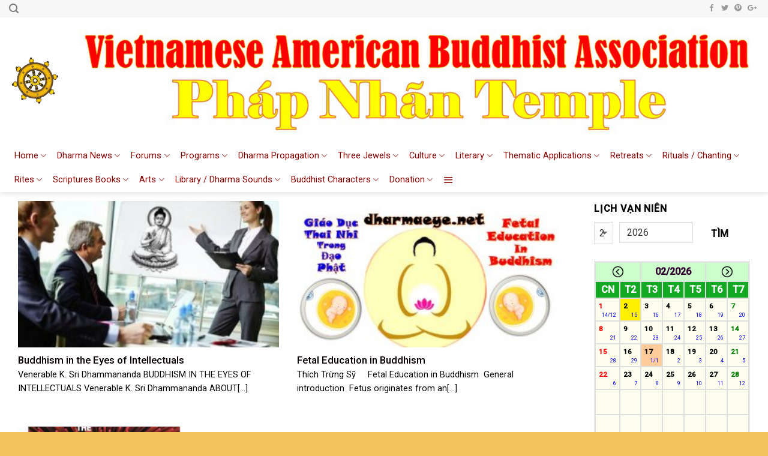

--- FILE ---
content_type: text/html; charset=UTF-8
request_url: https://phapnhan.org/en/category/science-and-time/
body_size: 19024
content:
<!DOCTYPE html>
<!--[if IE 9 ]> <html lang="en-US" prefix="og: https://ogp.me/ns#" class="ie9 loading-site no-js"> <![endif]-->
<!--[if IE 8 ]> <html lang="en-US" prefix="og: https://ogp.me/ns#" class="ie8 loading-site no-js"> <![endif]-->
<!--[if (gte IE 9)|!(IE)]><!--><html lang="en-US" prefix="og: https://ogp.me/ns#" class="loading-site no-js"> <!--<![endif]-->
<head>
	<meta charset="UTF-8" />
	<!--<meta name="viewport" content="width=device-width, initial-scale=1.0, maximum-scale=1.0, user-scalable=no" />-->
	<meta name="description" content="Vietnamese American Buddhist Association of Austin, TX Pháp Nhãn Temple - A Non-Profit Organization"/>
	<meta name=”keywords” content=”The Abbot of Phap Nhan Temple, temple, dharmaeye.net, dharmaeye”/>
	<link rel="profile" href="https://gmpg.org/xfn/11" />
	<link rel="pingback" href="https://phapnhan.org/en/xmlrpc.php" />
	<script>(function(html){html.className = html.className.replace(/\bno-js\b/,'js')})(document.documentElement);</script>

<!-- Search Engine Optimization by Rank Math PRO - https://s.rankmath.com/home -->
<title>Science and Time Archives - Phapnhan.org Phap Nhan Temple Thich Trung Sy</title>
<meta name="robots" content="index, follow, max-snippet:-1, max-video-preview:-1, max-image-preview:large"/>
<link rel="canonical" href="https://phapnhan.org/en/category/science-and-time/" />
<meta property="og:locale" content="en_US" />
<meta property="og:type" content="article" />
<meta property="og:title" content="Science and Time Archives - Phapnhan.org Phap Nhan Temple Thich Trung Sy" />
<meta property="og:url" content="https://phapnhan.org/en/category/science-and-time/" />
<meta property="og:site_name" content="Phapnhan.org Phap Nhan Temple Thich Trung Sy" />
<meta name="twitter:card" content="summary_large_image" />
<meta name="twitter:title" content="Science and Time Archives - Phapnhan.org Phap Nhan Temple Thich Trung Sy" />
<script type="application/ld+json" class="rank-math-schema-pro">{"@context":"https://schema.org","@graph":[{"@type":"Organization","@id":"https://phapnhan.org/en/#organization","name":"Phap Nhan Temple 136 The Ranch Road, Del Valle","url":"https://phapnhan.org/en"},{"@type":"WebSite","@id":"https://phapnhan.org/en/#website","url":"https://phapnhan.org/en","name":"Phap Nhan Temple 136 The Ranch Road, Del Valle","publisher":{"@id":"https://phapnhan.org/en/#organization"},"inLanguage":"en-US"},{"@type":"BreadcrumbList","@id":"https://phapnhan.org/en/category/science-and-time/#breadcrumb","itemListElement":[{"@type":"ListItem","position":"1","item":{"@id":"https://phapnhan.org/en","name":"Home"}},{"@type":"ListItem","position":"2","item":{"@id":"https://phapnhan.org/en/category/science-and-time/","name":"Science and Time"}}]},{"@type":"CollectionPage","@id":"https://phapnhan.org/en/category/science-and-time/#webpage","url":"https://phapnhan.org/en/category/science-and-time/","name":"Science and Time Archives - Phapnhan.org Phap Nhan Temple Thich Trung Sy","isPartOf":{"@id":"https://phapnhan.org/en/#website"},"inLanguage":"en-US","breadcrumb":{"@id":"https://phapnhan.org/en/category/science-and-time/#breadcrumb"}}]}</script>
<!-- /Rank Math WordPress SEO plugin -->

<link rel='dns-prefetch' href='//s.w.org' />
<link rel="alternate" type="application/rss+xml" title="Phapnhan.org Phap Nhan Temple Thich Trung Sy &raquo; Feed" href="https://phapnhan.org/en/feed/" />
<link rel="alternate" type="application/rss+xml" title="Phapnhan.org Phap Nhan Temple Thich Trung Sy &raquo; Comments Feed" href="https://phapnhan.org/en/comments/feed/" />
<link rel="alternate" type="application/rss+xml" title="Phapnhan.org Phap Nhan Temple Thich Trung Sy &raquo; Science and Time Category Feed" href="https://phapnhan.org/en/category/science-and-time/feed/" />
		<script type="text/javascript">
			window._wpemojiSettings = {"baseUrl":"https:\/\/s.w.org\/images\/core\/emoji\/13.1.0\/72x72\/","ext":".png","svgUrl":"https:\/\/s.w.org\/images\/core\/emoji\/13.1.0\/svg\/","svgExt":".svg","source":{"concatemoji":"https:\/\/phapnhan.org\/en\/wp-includes\/js\/wp-emoji-release.min.js?ver=5.8.12"}};
			!function(e,a,t){var n,r,o,i=a.createElement("canvas"),p=i.getContext&&i.getContext("2d");function s(e,t){var a=String.fromCharCode;p.clearRect(0,0,i.width,i.height),p.fillText(a.apply(this,e),0,0);e=i.toDataURL();return p.clearRect(0,0,i.width,i.height),p.fillText(a.apply(this,t),0,0),e===i.toDataURL()}function c(e){var t=a.createElement("script");t.src=e,t.defer=t.type="text/javascript",a.getElementsByTagName("head")[0].appendChild(t)}for(o=Array("flag","emoji"),t.supports={everything:!0,everythingExceptFlag:!0},r=0;r<o.length;r++)t.supports[o[r]]=function(e){if(!p||!p.fillText)return!1;switch(p.textBaseline="top",p.font="600 32px Arial",e){case"flag":return s([127987,65039,8205,9895,65039],[127987,65039,8203,9895,65039])?!1:!s([55356,56826,55356,56819],[55356,56826,8203,55356,56819])&&!s([55356,57332,56128,56423,56128,56418,56128,56421,56128,56430,56128,56423,56128,56447],[55356,57332,8203,56128,56423,8203,56128,56418,8203,56128,56421,8203,56128,56430,8203,56128,56423,8203,56128,56447]);case"emoji":return!s([10084,65039,8205,55357,56613],[10084,65039,8203,55357,56613])}return!1}(o[r]),t.supports.everything=t.supports.everything&&t.supports[o[r]],"flag"!==o[r]&&(t.supports.everythingExceptFlag=t.supports.everythingExceptFlag&&t.supports[o[r]]);t.supports.everythingExceptFlag=t.supports.everythingExceptFlag&&!t.supports.flag,t.DOMReady=!1,t.readyCallback=function(){t.DOMReady=!0},t.supports.everything||(n=function(){t.readyCallback()},a.addEventListener?(a.addEventListener("DOMContentLoaded",n,!1),e.addEventListener("load",n,!1)):(e.attachEvent("onload",n),a.attachEvent("onreadystatechange",function(){"complete"===a.readyState&&t.readyCallback()})),(n=t.source||{}).concatemoji?c(n.concatemoji):n.wpemoji&&n.twemoji&&(c(n.twemoji),c(n.wpemoji)))}(window,document,window._wpemojiSettings);
		</script>
		<style type="text/css">
img.wp-smiley,
img.emoji {
	display: inline !important;
	border: none !important;
	box-shadow: none !important;
	height: 1em !important;
	width: 1em !important;
	margin: 0 .07em !important;
	vertical-align: -0.1em !important;
	background: none !important;
	padding: 0 !important;
}
</style>
	<link rel='stylesheet' id='wp-block-library-css'  href='https://phapnhan.org/en/wp-includes/css/dist/block-library/style.min.css?ver=5.8.12' type='text/css' media='all' />
<link rel='stylesheet' id='contact-form-7-css'  href='https://phapnhan.org/en/wp-content/plugins/contact-form-7/includes/css/styles.css?ver=5.5.2' type='text/css' media='all' />
<link rel='stylesheet' id='font-awesome-four-css'  href='https://phapnhan.org/en/wp-content/plugins/font-awesome-4-menus/css/font-awesome.min.css?ver=4.7.0' type='text/css' media='all' />
<link rel='stylesheet' id='lvn-custom-css'  href='https://phapnhan.org/en/wp-content/plugins/lich-van-nien/assets/css/custom.css?ver=5.8.12' type='text/css' media='all' />
<link rel='stylesheet' id='related-posts-by-taxonomy-css'  href='https://phapnhan.org/en/wp-content/plugins/related-posts-by-taxonomy/includes/assets/css/styles.css?ver=5.8.12' type='text/css' media='all' />
<link rel='stylesheet' id='flatsome-main-css'  href='https://phapnhan.org/en/wp-content/themes/flatsome/assets/css/flatsome.css?ver=3.3.7' type='text/css' media='all' />
<link rel='stylesheet' id='flatsome-style-css'  href='https://phapnhan.org/en/wp-content/themes/tin-tuc/style.css?ver=3.3.7' type='text/css' media='all' />
<script type='text/javascript' src='https://phapnhan.org/en/wp-includes/js/jquery/jquery.min.js?ver=3.6.0' id='jquery-core-js'></script>
<script type='text/javascript' src='https://phapnhan.org/en/wp-includes/js/jquery/jquery-migrate.min.js?ver=3.3.2' id='jquery-migrate-js'></script>
<link rel="https://api.w.org/" href="https://phapnhan.org/en/wp-json/" /><link rel="alternate" type="application/json" href="https://phapnhan.org/en/wp-json/wp/v2/categories/255" /><link rel="EditURI" type="application/rsd+xml" title="RSD" href="https://phapnhan.org/en/xmlrpc.php?rsd" />
<link rel="wlwmanifest" type="application/wlwmanifest+xml" href="https://phapnhan.org/en/wp-includes/wlwmanifest.xml" /> 
<meta name="generator" content="WordPress 5.8.12" />
<meta property="fb:app_id" content="912460132847615"/><style>.bg{opacity: 0; transition: opacity 1s; -webkit-transition: opacity 1s;} .bg-loaded{opacity: 1;}</style><!--[if IE]><link rel="stylesheet" type="text/css" href="https://phapnhan.org/en/wp-content/themes/flatsome/assets/css/ie-fallback.css"><script src="//html5shim.googlecode.com/svn/trunk/html5.js"></script><script>var head = document.getElementsByTagName('head')[0],style = document.createElement('style');style.type = 'text/css';style.styleSheet.cssText = ':before,:after{content:none !important';head.appendChild(style);setTimeout(function(){head.removeChild(style);}, 0);</script><script src="https://phapnhan.org/en/wp-content/themes/flatsome/assets/libs/ie-flexibility.js"></script><![endif]-->    <script type="text/javascript">
    WebFontConfig = {
      google: { families: [ "Roboto:regular,500","Roboto:regular,regular","Roboto:regular,regular","Dancing+Script", ] }
    };
    (function() {
      var wf = document.createElement('script');
      wf.src = 'https://ajax.googleapis.com/ajax/libs/webfont/1/webfont.js';
      wf.type = 'text/javascript';
      wf.async = 'true';
      var s = document.getElementsByTagName('script')[0];
      s.parentNode.insertBefore(wf, s);
    })(); </script>
  <link rel="icon" href="https://phapnhan.org/en/wp-content/uploads/2020/01/cropped-banhxePhapluan-32x32.gif" sizes="32x32" />
<link rel="icon" href="https://phapnhan.org/en/wp-content/uploads/2020/01/cropped-banhxePhapluan-192x192.gif" sizes="192x192" />
<link rel="apple-touch-icon" href="https://phapnhan.org/en/wp-content/uploads/2020/01/cropped-banhxePhapluan-180x180.gif" />
<meta name="msapplication-TileImage" content="https://phapnhan.org/en/wp-content/uploads/2020/01/cropped-banhxePhapluan-270x270.gif" />
<style id="custom-css" type="text/css">:root {--primary-color: #8A0000;}/* Site Width */.header-main{height: 211px}#logo img{max-height: 211px}#logo{width:86px;}#logo a{max-width:300pxpx;}.header-bottom{min-height: 39px}.header-top{min-height: 20px}.has-transparent + .page-title:first-of-type,.has-transparent + #main > .page-title,.has-transparent + #main > div > .page-title,.has-transparent + #main .page-header-wrapper:first-of-type .page-title{padding-top: 291px;}.header.show-on-scroll,.stuck .header-main{height:50px!important}.stuck #logo img{max-height: 50px!important}.header-bg-color, .header-wrapper {background-color: #FFFFFF}.header-bottom {background-color: #FFFFFF}.header-main .nav > li > a{line-height: 16px }.stuck .header-main .nav > li > a{line-height: 50px }.header-bottom-nav > li > a{line-height: 16px }@media (max-width: 549px) {.header-main{height: 70px}#logo img{max-height: 70px}}.main-menu-overlay{background-color: #0A0002}.header-top{background-color:#F8F7F7!important;}/* Color */.accordion-title.active, .has-icon-bg .icon .icon-inner,.logo a, .primary.is-underline, .primary.is-link, .badge-outline .badge-inner, .nav-outline > li.active> a,.nav-outline >li.active > a, .cart-icon strong,[data-color='primary'], .is-outline.primary{color: #8A0000;}/* Color !important */[data-text-color="primary"]{color: #8A0000!important;}/* Background */.scroll-to-bullets a,.featured-title, .label-new.menu-item > a:after, .nav-pagination > li > .current,.nav-pagination > li > span:hover,.nav-pagination > li > a:hover,.has-hover:hover .badge-outline .badge-inner,button[type="submit"], .button.wc-forward:not(.checkout):not(.checkout-button), .button.submit-button, .button.primary:not(.is-outline),.featured-table .title,.is-outline:hover, .has-icon:hover .icon-label,.nav-dropdown-bold .nav-column li > a:hover, .nav-dropdown.nav-dropdown-bold > li > a:hover, .nav-dropdown-bold.dark .nav-column li > a:hover, .nav-dropdown.nav-dropdown-bold.dark > li > a:hover, .is-outline:hover, .tagcloud a:hover,.grid-tools a, input[type='submit']:not(.is-form), .box-badge:hover .box-text, input.button.alt,.nav-box > li > a:hover,.nav-box > li.active > a,.nav-pills > li.active > a ,.current-dropdown .cart-icon strong, .cart-icon:hover strong, .nav-line-bottom > li > a:before, .nav-line-grow > li > a:before, .nav-line > li > a:before,.banner, .header-top, .slider-nav-circle .flickity-prev-next-button:hover svg, .slider-nav-circle .flickity-prev-next-button:hover .arrow, .primary.is-outline:hover, .button.primary:not(.is-outline), input[type='submit'].primary, input[type='submit'].primary, input[type='reset'].button, input[type='button'].primary, .badge-inner{background-color: #8A0000;}/* Border */.nav-vertical.nav-tabs > li.active > a,.scroll-to-bullets a.active,.nav-pagination > li > .current,.nav-pagination > li > span:hover,.nav-pagination > li > a:hover,.has-hover:hover .badge-outline .badge-inner,.accordion-title.active,.featured-table,.is-outline:hover, .tagcloud a:hover,blockquote, .has-border, .cart-icon strong:after,.cart-icon strong,.blockUI:before, .processing:before,.loading-spin, .slider-nav-circle .flickity-prev-next-button:hover svg, .slider-nav-circle .flickity-prev-next-button:hover .arrow, .primary.is-outline:hover{border-color: #8A0000}.nav-tabs > li.active > a{border-top-color: #8A0000}/* Fill */.slider .flickity-prev-next-button:hover svg,.slider .flickity-prev-next-button:hover .arrow{fill: #8A0000;}/* Background Color */[data-icon-label]:after, .secondary.is-underline:hover,.secondary.is-outline:hover,.icon-label,.button.secondary:not(.is-outline),.button.alt:not(.is-outline), .badge-inner.on-sale, .button.checkout, .single_add_to_cart_button{ background-color:#8A0000; }/* Color */.secondary.is-underline,.secondary.is-link, .secondary.is-outline,.stars a.active, .star-rating:before, .woocommerce-page .star-rating:before,.star-rating span:before, .color-secondary{color: #8A0000}/* Color !important */[data-text-color="secondary"]{color: #8A0000!important;}/* Border */.secondary.is-outline:hover{border-color:#8A0000}.success.is-underline:hover,.success.is-outline:hover,.success{background-color: #579B14}.success-color, .success.is-link, .success.is-outline{color: #579B14;}.success-border{border-color: #579B14!important;}body{font-size: 101%;}body{font-family:"Roboto", sans-serif}body{font-weight: 0}body{color: #0A0A0A}.nav > li > a {font-family:"Roboto", sans-serif;}.nav > li > a {font-weight: 0;}h1,h2,h3,h4,h5,h6,.heading-font, .off-canvas-center .nav-sidebar.nav-vertical > li > a{font-family: "Roboto", sans-serif;}h1,h2,h3,h4,h5,h6,.heading-font,.banner h1,.banner h2{font-weight: 500;}h1,h2,h3,h4,h5,h6,.heading-font{color: #0A0103;}.alt-font{font-family: "Dancing Script", sans-serif;}.header:not(.transparent) .header-bottom-nav.nav > li > a{color: #8A0000;}.header:not(.transparent) .header-bottom-nav.nav > li > a:hover,.header:not(.transparent) .header-bottom-nav.nav > li.active > a,.header:not(.transparent) .header-bottom-nav.nav > li.current > a,.header:not(.transparent) .header-bottom-nav.nav > li > a.active,.header:not(.transparent) .header-bottom-nav.nav > li > a.current{color: #8A0000;}.header-bottom-nav.nav-line-bottom > li > a:before,.header-bottom-nav.nav-line-grow > li > a:before,.header-bottom-nav.nav-line > li > a:before,.header-bottom-nav.nav-box > li > a:hover,.header-bottom-nav.nav-box > li.active > a,.header-bottom-nav.nav-pills > li > a:hover,.header-bottom-nav.nav-pills > li.active > a{color:#FFF!important;background-color: #8A0000;}a{color: #0A0606;}a:hover{color: #0A0103;}.tagcloud a:hover{border-color: #0A0103;background-color: #0A0103;}.widget a{color: #0A0A0A;}.widget a:hover{color: #1E73BE;}.widget .tagcloud a:hover{border-color: #1E73BE; background-color: #1E73BE;}.is-divider{background-color: #F2F2F2;}.absolute-footer, html{background-color: #F1C55B}.big-block .box-text h5 {color: #545353 !important; }blockquote {margin: 0 0 1.25em;color: #333;padding: 0.6rem;border: 1px solid #ce2e0e;position: relative;width: 100%;font-size: 18px;margin-bottom: 20px;border-radius: 5px;}.label-new.menu-item > a:after{content:"New";}.label-hot.menu-item > a:after{content:"Hot";}.label-sale.menu-item > a:after{content:"Sale";}.label-popular.menu-item > a:after{content:"Popular";}</style>		<style type="text/css" id="wp-custom-css">
			/*
Bạn có thể thêm CSS ở đây.

Nhấp chuột vào biểu tượng trợ giúp phía trên để tìm hiểu thêm.
*/
ul.post-categories {
    display: none;
}		</style>
		<meta property="fb:app_id" content="1435459673150507" />
<meta property="fb:admins" content="100001145688401"/>
<script type="text/javascript" src="https://apis.google.com/js/plusone.js"></script>
</head>
<div id="fb-root"></div>
<script>(function(d, s, id) {
  var js, fjs = d.getElementsByTagName(s)[0];
  if (d.getElementById(id)) return;
  js = d.createElement(s); js.id = id;
  js.src = "//connect.facebook.net/vi_VN/sdk.js#xfbml=1&version=v2.10&appId=1435459673150507";
  fjs.parentNode.insertBefore(js, fjs);
}(document, 'script', 'facebook-jssdk'));</script>

<body class="archive category category-science-and-time category-255 header-shadow lightbox lazy-icons nav-dropdown-has-arrow">

<a class="skip-link screen-reader-text" href="#main">Skip to content</a>

<div id="wrapper">


<header id="header" class="header has-sticky sticky-jump">
   <div class="header-wrapper">
	<div id="top-bar" class="header-top hide-for-sticky">
    <div class="flex-row container">
      <div class="flex-col hide-for-medium flex-left">
          <ul class="nav nav-left medium-nav-center nav-small  nav-">
              <li class="header-search header-search-lightbox has-icon">
			<a href="#search-lightbox" data-open="#search-lightbox" data-focus="input.search-field"
		class="is-small">
		<i class="icon-search" style="font-size:16px;"></i></a>
			
	<div id="search-lightbox" class="mfp-hide dark text-center">
		<div class="searchform-wrapper ux-search-box relative form-flat is-large"><form method="get" class="searchform" action="https://phapnhan.org/en/" role="search">
		<div class="flex-row relative">
			<div class="flex-col flex-grow">
	   	   <input type="search" class="search-field mb-0" name="s" value="" id="s" placeholder="Bạn cần tìm gì?" />
			</div><!-- .flex-col -->
			<div class="flex-col">
				<button type="submit" class="ux-search-submit submit-button secondary button icon mb-0">
					<i class="icon-search" ></i>				</button>
			</div><!-- .flex-col -->
		</div><!-- .flex-row -->
    <div class="live-search-results text-left z-top"></div>
</form>
</div>	</div>
</li>
          </ul>
      </div><!-- flex-col left -->

      <div class="flex-col hide-for-medium flex-center">
          <ul class="nav nav-center nav-small  nav-">
                        </ul>
      </div><!-- center -->

      <div class="flex-col hide-for-medium flex-right">
         <ul class="nav top-bar-nav nav-right nav-small  nav-">
              <li class="html header-social-icons ml-0">
	    <div class="social-icons follow-icons " >
    	    	    	<a href="https://www.facebook.com/" target="_blank" data-label="Facebook"  rel="nofollow" class="icon plain facebook tooltip" title="Follow on Facebook"><i class="icon-facebook" ></i>    	</a>
									       <a href="https://twitter.com/" target="_blank"  data-label="Twitter"  rel="nofollow" class="icon plain  twitter tooltip" title="Follow on Twitter"><i class="icon-twitter" ></i>	       </a>
								       <a href="https://www.pinterest.com/" target="_blank" rel="nofollow"  data-label="Pinterest"  class="icon plain  pinterest tooltip" title="Follow on Pinterest"><i class="icon-pinterest" ></i>		       </a>
						       <a href="https://plus.google.com/100982650737966205390?hl=vi" target="_blank" rel="nofollow"  data-label="Google+"  class="icon plain  google-plus tooltip" title="Follow on Google+"><i class="icon-google-plus" ></i>		       </a>
														     </div>

	</li>          </ul>
      </div><!-- .flex-col right -->

            <div class="flex-col show-for-medium flex-grow">
          <ul class="nav nav-center nav-small mobile-nav  nav-">
              <li class="html custom html_topbar_left"><img src="/en/wp-content/uploads/2020/02/en1.jpg"/></li>          </ul>
      </div>
      
    </div><!-- .flex-row -->
</div><!-- #header-top -->
<div id="masthead" class="header-main hide-for-sticky nav-dark">
      <div class="header-inner flex-row container logo-left medium-logo-center" role="navigation">

          <!-- Logo -->
          <div id="logo" class="flex-col logo">
            <!-- Header logo -->
<a href="https://phapnhan.org/en/" title="Phapnhan.org Phap Nhan Temple Thich Trung Sy - Vietnamese American Buddhist Association of Austin" rel="home">
    <img width="86" height="211" src="https://phapnhan.org/en/wp-content/uploads/2020/01/banhxePhapluan.gif" class="header_logo header-logo" alt="Phapnhan.org Phap Nhan Temple Thich Trung Sy" /><img width="86" height="211" src="https://phapnhan.org/en/wp-content/uploads/2020/01/banhxePhapluan.gif" class="header-logo-dark" alt="Phapnhan.org Phap Nhan Temple Thich Trung Sy" /></a>
          </div>

          <!-- Mobile Left Elements -->
          <div class="flex-col show-for-medium flex-left">
            <ul class="mobile-nav nav nav-left ">
              <li class="nav-icon has-icon">
  		<a href="#" data-open="#main-menu" data-pos="right" data-bg="main-menu-overlay" data-color="" class="is-small" aria-controls="main-menu" aria-expanded="false">
		
		  <i class="icon-menu" ></i>
		  		</a>
	</li>            </ul>
          </div>

          <!-- Left Elements -->
          <div class="flex-col hide-for-medium flex-left
            flex-grow">
            <ul class="header-nav header-nav-main nav nav-left " >
              <li class="html custom html_topbar_left"><img src="/en/wp-content/uploads/2020/02/en1.jpg"/></li>            </ul>
          </div>

          <!-- Right Elements -->
          <div class="flex-col hide-for-medium flex-right">
            <ul class="header-nav header-nav-main nav nav-right ">
                          </ul>
          </div>

          <!-- Mobile Right Elements -->
          <div class="flex-col show-for-medium flex-right">
            <ul class="mobile-nav nav nav-right ">
                          </ul>
          </div>

      </div><!-- .header-inner -->
     
      </div><!-- .header-main --><div id="wide-nav" class="header-bottom wide-nav hide-for-medium">
    <div class="flex-row container">

                        <div class="flex-col hide-for-medium flex-left">
                <ul class="nav header-nav header-bottom-nav nav-left  nav-size-medium nav-spacing-medium">
                    <li id="menu-item-2869" class="menu-item menu-item-type-post_type menu-item-object-page menu-item-home menu-item-has-children  menu-item-2869 has-dropdown"><a href="https://phapnhan.org/en/" class="nav-top-link">Home<i class="icon-angle-down" ></i></a>
<ul class='nav-dropdown nav-dropdown-default'>
	<li id="menu-item-3029" class="menu-item menu-item-type-taxonomy menu-item-object-category  menu-item-3029"><a href="https://phapnhan.org/en/category/author/phap-nhan-temple/">Pháp Nhãn Temple</a></li>
	<li id="menu-item-3028" class="menu-item menu-item-type-taxonomy menu-item-object-category  menu-item-3028"><a href="https://phapnhan.org/en/category/buddha-minh-monastery/">Buddha Minh Monastery</a></li>
	<li id="menu-item-9554" class="menu-item menu-item-type-taxonomy menu-item-object-category  menu-item-9554"><a href="https://phapnhan.org/en/category/author/ven-thich-trung-sy/">Ven. Thích Trừng Sỹ</a></li>
	<li id="menu-item-9555" class="menu-item menu-item-type-taxonomy menu-item-object-category  menu-item-9555"><a href="https://phapnhan.org/en/category/ven-thich-tam-luc/">Ven. Thích Tâm Lực</a></li>
	<li id="menu-item-9553" class="menu-item menu-item-type-custom menu-item-object-custom  menu-item-9553"><a href="https://phapnhan.org/en/contact-2/">Contact</a></li>
</ul>
</li>
<li id="menu-item-3033" class="menu-item menu-item-type-taxonomy menu-item-object-category menu-item-has-children  menu-item-3033 has-dropdown"><a href="https://phapnhan.org/en/category/news-announcement/" class="nav-top-link">Dharma News<i class="icon-angle-down" ></i></a>
<ul class='nav-dropdown nav-dropdown-default'>
	<li id="menu-item-3034" class="menu-item menu-item-type-taxonomy menu-item-object-category  menu-item-3034"><a href="https://phapnhan.org/en/category/dharma-activities/">Dharma Activities</a></li>
	<li id="menu-item-3035" class="menu-item menu-item-type-taxonomy menu-item-object-category  menu-item-3035"><a href="https://phapnhan.org/en/category/spiritual-pilgrimage/">Spiritual Pilgrimage</a></li>
	<li id="menu-item-3036" class="menu-item menu-item-type-taxonomy menu-item-object-category  menu-item-3036"><a href="https://phapnhan.org/en/category/publication-sutra-books/">Publication Sutra Books</a></li>
	<li id="menu-item-3037" class="menu-item menu-item-type-taxonomy menu-item-object-category  menu-item-3037"><a href="https://phapnhan.org/en/category/scholarships/">Scholarships</a></li>
	<li id="menu-item-3038" class="menu-item menu-item-type-taxonomy menu-item-object-category  menu-item-3038"><a href="https://phapnhan.org/en/category/vegetarian-parties/">Vegetarian Parties</a></li>
	<li id="menu-item-3039" class="menu-item menu-item-type-taxonomy menu-item-object-category  menu-item-3039"><a href="https://phapnhan.org/en/category/building/">Building</a></li>
	<li id="menu-item-3040" class="menu-item menu-item-type-taxonomy menu-item-object-category  menu-item-3040"><a href="https://phapnhan.org/en/category/charities/">Charities</a></li>
	<li id="menu-item-3041" class="menu-item menu-item-type-taxonomy menu-item-object-category  menu-item-3041"><a href="https://phapnhan.org/en/category/collections/">Collections</a></li>
</ul>
</li>
<li id="menu-item-3042" class="menu-item menu-item-type-taxonomy menu-item-object-category menu-item-has-children  menu-item-3042 has-dropdown"><a href="https://phapnhan.org/en/category/forums/" class="nav-top-link">Forums<i class="icon-angle-down" ></i></a>
<ul class='nav-dropdown nav-dropdown-default'>
	<li id="menu-item-3043" class="menu-item menu-item-type-taxonomy menu-item-object-category  menu-item-3043"><a href="https://phapnhan.org/en/category/confidants-you-read/">Confidants you read</a></li>
	<li id="menu-item-3044" class="menu-item menu-item-type-taxonomy menu-item-object-category  menu-item-3044"><a href="https://phapnhan.org/en/category/sharing/">Sharing</a></li>
</ul>
</li>
<li id="menu-item-3045" class="menu-item menu-item-type-taxonomy menu-item-object-category menu-item-has-children  menu-item-3045 has-dropdown"><a href="https://phapnhan.org/en/category/programs/" class="nav-top-link">Programs<i class="icon-angle-down" ></i></a>
<ul class='nav-dropdown nav-dropdown-default'>
	<li id="menu-item-3046" class="menu-item menu-item-type-taxonomy menu-item-object-category  menu-item-3046"><a href="https://phapnhan.org/en/category/dharma-learning-and-practice/">Dharma Learning and Practice</a></li>
	<li id="menu-item-3047" class="menu-item menu-item-type-taxonomy menu-item-object-category  menu-item-3047"><a href="https://phapnhan.org/en/category/daily/">Daily</a></li>
	<li id="menu-item-3048" class="menu-item menu-item-type-taxonomy menu-item-object-category  menu-item-3048"><a href="https://phapnhan.org/en/category/monthly/">Monthly</a></li>
	<li id="menu-item-3049" class="menu-item menu-item-type-taxonomy menu-item-object-category  menu-item-3049"><a href="https://phapnhan.org/en/category/weekly/">Weekly</a></li>
	<li id="menu-item-3050" class="menu-item menu-item-type-taxonomy menu-item-object-category  menu-item-3050"><a href="https://phapnhan.org/en/category/yearly/">Yearly</a></li>
</ul>
</li>
<li id="menu-item-3051" class="menu-item menu-item-type-taxonomy menu-item-object-category menu-item-has-children  menu-item-3051 has-dropdown"><a href="https://phapnhan.org/en/category/dharma-propagation/" class="nav-top-link">Dharma Propagation<i class="icon-angle-down" ></i></a>
<ul class='nav-dropdown nav-dropdown-default'>
	<li id="menu-item-3052" class="menu-item menu-item-type-taxonomy menu-item-object-category  menu-item-3052"><a href="https://phapnhan.org/en/category/states/">States</a></li>
	<li id="menu-item-3053" class="menu-item menu-item-type-taxonomy menu-item-object-category  menu-item-3053"><a href="https://phapnhan.org/en/category/countries/">Countries</a></li>
</ul>
</li>
<li id="menu-item-3054" class="menu-item menu-item-type-taxonomy menu-item-object-category menu-item-has-children  menu-item-3054 has-dropdown"><a href="https://phapnhan.org/en/category/three-jewels/" class="nav-top-link">Three Jewels<i class="icon-angle-down" ></i></a>
<ul class='nav-dropdown nav-dropdown-default'>
	<li id="menu-item-3055" class="menu-item menu-item-type-taxonomy menu-item-object-category  menu-item-3055"><a href="https://phapnhan.org/en/category/buddha/">Buddha</a></li>
	<li id="menu-item-3056" class="menu-item menu-item-type-taxonomy menu-item-object-category  menu-item-3056"><a href="https://phapnhan.org/en/category/dharma/">Dharma</a></li>
	<li id="menu-item-3057" class="menu-item menu-item-type-taxonomy menu-item-object-category  menu-item-3057"><a href="https://phapnhan.org/en/category/sangha/">Sangha</a></li>
</ul>
</li>
<li id="menu-item-3058" class="menu-item menu-item-type-taxonomy menu-item-object-category menu-item-has-children  menu-item-3058 has-dropdown"><a href="https://phapnhan.org/en/category/culture/" class="nav-top-link">Culture<i class="icon-angle-down" ></i></a>
<ul class='nav-dropdown nav-dropdown-default'>
	<li id="menu-item-3059" class="menu-item menu-item-type-taxonomy menu-item-object-category  menu-item-3059"><a href="https://phapnhan.org/en/category/tet-new-year/">Tết/ New Year</a></li>
	<li id="menu-item-3060" class="menu-item menu-item-type-taxonomy menu-item-object-category  menu-item-3060"><a href="https://phapnhan.org/en/category/vesak-day/">Vesak Day</a></li>
	<li id="menu-item-3061" class="menu-item menu-item-type-taxonomy menu-item-object-category  menu-item-3061"><a href="https://phapnhan.org/en/category/enlightenment-day/">Enlightenment Day</a></li>
	<li id="menu-item-3062" class="menu-item menu-item-type-taxonomy menu-item-object-category  menu-item-3062"><a href="https://phapnhan.org/en/category/parents-day/">Parents’ Day</a></li>
	<li id="menu-item-3063" class="menu-item menu-item-type-taxonomy menu-item-object-category  menu-item-3063"><a href="https://phapnhan.org/en/category/avalokitesvara-day/">Avalokiteśvara Day</a></li>
</ul>
</li>
<li id="menu-item-3064" class="menu-item menu-item-type-taxonomy menu-item-object-category menu-item-has-children  menu-item-3064 has-dropdown"><a href="https://phapnhan.org/en/category/literary/" class="nav-top-link">Literary<i class="icon-angle-down" ></i></a>
<ul class='nav-dropdown nav-dropdown-default'>
	<li id="menu-item-3065" class="menu-item menu-item-type-taxonomy menu-item-object-category  menu-item-3065"><a href="https://phapnhan.org/en/category/poems/">Poems</a></li>
	<li id="menu-item-3066" class="menu-item menu-item-type-taxonomy menu-item-object-category  menu-item-3066"><a href="https://phapnhan.org/en/category/literature/">Literature</a></li>
	<li id="menu-item-3067" class="menu-item menu-item-type-taxonomy menu-item-object-category  menu-item-3067"><a href="https://phapnhan.org/en/category/stories/">Stories</a></li>
	<li id="menu-item-3068" class="menu-item menu-item-type-taxonomy menu-item-object-category  menu-item-3068"><a href="https://phapnhan.org/en/category/essays-theses/">Essays/ Theses</a></li>
	<li id="menu-item-3069" class="menu-item menu-item-type-taxonomy menu-item-object-category  menu-item-3069"><a href="https://phapnhan.org/en/category/yearbooks-notes/">Yearbooks / Notes</a></li>
</ul>
</li>
<li id="menu-item-3070" class="menu-item menu-item-type-taxonomy menu-item-object-category current-menu-ancestor current-menu-parent menu-item-has-children  menu-item-3070 has-dropdown"><a href="https://phapnhan.org/en/category/thematic-applications/" class="nav-top-link">Thematic Applications<i class="icon-angle-down" ></i></a>
<ul class='nav-dropdown nav-dropdown-default'>
	<li id="menu-item-3071" class="menu-item menu-item-type-taxonomy menu-item-object-category  menu-item-3071"><a href="https://phapnhan.org/en/category/meditation/">Meditation</a></li>
	<li id="menu-item-3072" class="menu-item menu-item-type-taxonomy menu-item-object-category  menu-item-3072"><a href="https://phapnhan.org/en/category/pure-land/">Pure Land</a></li>
	<li id="menu-item-3073" class="menu-item menu-item-type-taxonomy menu-item-object-category  menu-item-3073"><a href="https://phapnhan.org/en/category/mantras/">Mantras</a></li>
	<li id="menu-item-3074" class="menu-item menu-item-type-taxonomy menu-item-object-category  menu-item-3074"><a href="https://phapnhan.org/en/category/education/">Education</a></li>
	<li id="menu-item-3075" class="menu-item menu-item-type-taxonomy menu-item-object-category  menu-item-3075"><a href="https://phapnhan.org/en/category/philosophy/">Philosophy</a></li>
	<li id="menu-item-3076" class="menu-item menu-item-type-taxonomy menu-item-object-category  menu-item-3076"><a href="https://phapnhan.org/en/category/sociology/">Sociology</a></li>
	<li id="menu-item-3077" class="menu-item menu-item-type-taxonomy menu-item-object-category  menu-item-3077"><a href="https://phapnhan.org/en/category/ethics/">Ethics</a></li>
	<li id="menu-item-3078" class="menu-item menu-item-type-taxonomy menu-item-object-category  menu-item-3078"><a href="https://phapnhan.org/en/category/economics/">Economics</a></li>
	<li id="menu-item-3079" class="menu-item menu-item-type-taxonomy menu-item-object-category  menu-item-3079"><a href="https://phapnhan.org/en/category/cosmography/">Cosmography</a></li>
	<li id="menu-item-3080" class="menu-item menu-item-type-taxonomy menu-item-object-category  menu-item-3080"><a href="https://phapnhan.org/en/category/ecology-and-environment/">Ecology and Environment</a></li>
	<li id="menu-item-3081" class="menu-item menu-item-type-taxonomy menu-item-object-category current-menu-item  menu-item-3081"><a href="https://phapnhan.org/en/category/science-and-time/">Science and Time</a></li>
	<li id="menu-item-3082" class="menu-item menu-item-type-taxonomy menu-item-object-category  menu-item-3082"><a href="https://phapnhan.org/en/category/health-and-life/">Health and Life</a></li>
</ul>
</li>
<li id="menu-item-3083" class="menu-item menu-item-type-taxonomy menu-item-object-category menu-item-has-children  menu-item-3083 has-dropdown"><a href="https://phapnhan.org/en/category/retreats/" class="nav-top-link">Retreats<i class="icon-angle-down" ></i></a>
<ul class='nav-dropdown nav-dropdown-default'>
	<li id="menu-item-3084" class="menu-item menu-item-type-taxonomy menu-item-object-category  menu-item-3084"><a href="https://phapnhan.org/en/category/spring/">Spring</a></li>
	<li id="menu-item-3085" class="menu-item menu-item-type-taxonomy menu-item-object-category  menu-item-3085"><a href="https://phapnhan.org/en/category/summer/">Summer</a></li>
	<li id="menu-item-3086" class="menu-item menu-item-type-taxonomy menu-item-object-category  menu-item-3086"><a href="https://phapnhan.org/en/category/fall/">Fall</a></li>
	<li id="menu-item-3087" class="menu-item menu-item-type-taxonomy menu-item-object-category  menu-item-3087"><a href="https://phapnhan.org/en/category/winter/">Winter</a></li>
	<li id="menu-item-3088" class="menu-item menu-item-type-taxonomy menu-item-object-category  menu-item-3088"><a href="https://phapnhan.org/en/category/peaceful-day/">Peaceful Day</a></li>
	<li id="menu-item-3089" class="menu-item menu-item-type-taxonomy menu-item-object-category  menu-item-3089"><a href="https://phapnhan.org/en/category/youths/">Youths</a></li>
	<li id="menu-item-3090" class="menu-item menu-item-type-taxonomy menu-item-object-category  menu-item-3090"><a href="https://phapnhan.org/en/category/shot-term-retreat/">Shot-term Retreat</a></li>
	<li id="menu-item-3091" class="menu-item menu-item-type-taxonomy menu-item-object-category  menu-item-3091"><a href="https://phapnhan.org/en/category/long-term-retreat/">Long-term Retreat</a></li>
</ul>
</li>
<li id="menu-item-3092" class="menu-item menu-item-type-taxonomy menu-item-object-category menu-item-has-children  menu-item-3092 has-dropdown"><a href="https://phapnhan.org/en/category/rituals-chanting/" class="nav-top-link">Rituals / Chanting<i class="icon-angle-down" ></i></a>
<ul class='nav-dropdown nav-dropdown-default'>
	<li id="menu-item-3093" class="menu-item menu-item-type-taxonomy menu-item-object-category  menu-item-3093"><a href="https://phapnhan.org/en/category/new-year-chanting/">New Year Chanting</a></li>
	<li id="menu-item-3094" class="menu-item menu-item-type-taxonomy menu-item-object-category  menu-item-3094"><a href="https://phapnhan.org/en/category/vesak-day-chanting/">Vesak Day Chanting</a></li>
	<li id="menu-item-3095" class="menu-item menu-item-type-taxonomy menu-item-object-category  menu-item-3095"><a href="https://phapnhan.org/en/category/parents-day-chanting/">Parents’ Day Chanting</a></li>
	<li id="menu-item-3096" class="menu-item menu-item-type-taxonomy menu-item-object-category  menu-item-3096"><a href="https://phapnhan.org/en/category/avalokitesvara-chanting/">Avalokiteśvara Chanting</a></li>
	<li id="menu-item-3097" class="menu-item menu-item-type-taxonomy menu-item-object-category  menu-item-3097"><a href="https://phapnhan.org/en/category/wedding-chanting/">Wedding Chanting</a></li>
	<li id="menu-item-3098" class="menu-item menu-item-type-taxonomy menu-item-object-category  menu-item-3098"><a href="https://phapnhan.org/en/category/well-being-prayers/">Well-being Prayers</a></li>
	<li id="menu-item-3099" class="menu-item menu-item-type-taxonomy menu-item-object-category  menu-item-3099"><a href="https://phapnhan.org/en/category/memorial-prayers/">Memorial Prayers</a></li>
	<li id="menu-item-3100" class="menu-item menu-item-type-taxonomy menu-item-object-category  menu-item-3100"><a href="https://phapnhan.org/en/category/three-jewels-refuges/">Three Jewels Refuges</a></li>
	<li id="menu-item-3101" class="menu-item menu-item-type-taxonomy menu-item-object-category  menu-item-3101"><a href="https://phapnhan.org/en/category/daily-chanting/">Daily Chanting</a></li>
	<li id="menu-item-3102" class="menu-item menu-item-type-taxonomy menu-item-object-category  menu-item-3102"><a href="https://phapnhan.org/en/category/precepts-chanting/">Precepts Chanting</a></li>
	<li id="menu-item-3103" class="menu-item menu-item-type-taxonomy menu-item-object-category  menu-item-3103"><a href="https://phapnhan.org/en/category/a-couple-of-vows-making/">A Couple of Vows Making</a></li>
	<li id="menu-item-3104" class="menu-item menu-item-type-taxonomy menu-item-object-category  menu-item-3104"><a href="https://phapnhan.org/en/category/precepts-transmission-and-receiving/">Precepts Transmission and Receiving</a></li>
	<li id="menu-item-3105" class="menu-item menu-item-type-taxonomy menu-item-object-category  menu-item-3105"><a href="https://phapnhan.org/en/category/lay-people/">Lay People</a></li>
	<li id="menu-item-3106" class="menu-item menu-item-type-taxonomy menu-item-object-category  menu-item-3106"><a href="https://phapnhan.org/en/category/monastics/">Monastics</a></li>
	<li id="menu-item-3107" class="menu-item menu-item-type-taxonomy menu-item-object-category  menu-item-3107"><a href="https://phapnhan.org/en/category/thanksgiving-gratitude/">Thanksgiving/ Gratitude</a></li>
	<li id="menu-item-3108" class="menu-item menu-item-type-taxonomy menu-item-object-category  menu-item-3108"><a href="https://phapnhan.org/en/category/mindfulness-meals-eating/">Mindfulness Meals Eating</a></li>
	<li id="menu-item-3109" class="menu-item menu-item-type-taxonomy menu-item-object-category  menu-item-3109"><a href="https://phapnhan.org/en/category/bell-chanting-buddhas-names-reciting/">Bell Chanting/ Buddha’s Names Reciting</a></li>
</ul>
</li>
<li id="menu-item-3110" class="menu-item menu-item-type-taxonomy menu-item-object-category menu-item-has-children  menu-item-3110 has-dropdown"><a href="https://phapnhan.org/en/category/rites/" class="nav-top-link">Rites<i class="icon-angle-down" ></i></a>
<ul class='nav-dropdown nav-dropdown-default'>
	<li id="menu-item-3111" class="menu-item menu-item-type-taxonomy menu-item-object-category  menu-item-3111"><a href="https://phapnhan.org/en/category/wedding-ceremonies/">Wedding Ceremonies</a></li>
	<li id="menu-item-3112" class="menu-item menu-item-type-taxonomy menu-item-object-category  menu-item-3112"><a href="https://phapnhan.org/en/category/memorial-ceremonies/">Memorial Ceremonies</a></li>
	<li id="menu-item-3113" class="menu-item menu-item-type-taxonomy menu-item-object-category  menu-item-3113"><a href="https://phapnhan.org/en/category/monastics/">Monastics</a></li>
	<li id="menu-item-3114" class="menu-item menu-item-type-taxonomy menu-item-object-category  menu-item-3114"><a href="https://phapnhan.org/en/category/lay-people/">Lay People</a></li>
</ul>
</li>
<li id="menu-item-3115" class="menu-item menu-item-type-taxonomy menu-item-object-category menu-item-has-children  menu-item-3115 has-dropdown"><a href="https://phapnhan.org/en/category/scriptures-books/" class="nav-top-link">Scriptures Books<i class="icon-angle-down" ></i></a>
<ul class='nav-dropdown nav-dropdown-default'>
	<li id="menu-item-3116" class="menu-item menu-item-type-taxonomy menu-item-object-category  menu-item-3116"><a href="https://phapnhan.org/en/category/books-master-edited/">Books Master Edited</a></li>
	<li id="menu-item-3117" class="menu-item menu-item-type-taxonomy menu-item-object-category  menu-item-3117"><a href="https://phapnhan.org/en/category/books-master-published/">Books Master Published</a></li>
	<li id="menu-item-3118" class="menu-item menu-item-type-taxonomy menu-item-object-category  menu-item-3118"><a href="https://phapnhan.org/en/category/books-master-wrote/">Books Master Wrote</a></li>
</ul>
</li>
<li id="menu-item-3119" class="menu-item menu-item-type-taxonomy menu-item-object-category menu-item-has-children  menu-item-3119 has-dropdown"><a href="https://phapnhan.org/en/category/arts/" class="nav-top-link">Arts<i class="icon-angle-down" ></i></a>
<ul class='nav-dropdown nav-dropdown-default'>
	<li id="menu-item-3120" class="menu-item menu-item-type-taxonomy menu-item-object-category  menu-item-3120"><a href="https://phapnhan.org/en/category/painting/">Painting</a></li>
	<li id="menu-item-3121" class="menu-item menu-item-type-taxonomy menu-item-object-category  menu-item-3121"><a href="https://phapnhan.org/en/category/calligraphy/">Calligraphy</a></li>
	<li id="menu-item-3122" class="menu-item menu-item-type-taxonomy menu-item-object-category  menu-item-3122"><a href="https://phapnhan.org/en/category/fine-arts/">Fine Arts</a></li>
	<li id="menu-item-3123" class="menu-item menu-item-type-taxonomy menu-item-object-category  menu-item-3123"><a href="https://phapnhan.org/en/category/sculpture/">Sculpture</a></li>
	<li id="menu-item-3124" class="menu-item menu-item-type-taxonomy menu-item-object-category  menu-item-3124"><a href="https://phapnhan.org/en/category/architecture/">Architecture</a></li>
	<li id="menu-item-3125" class="menu-item menu-item-type-taxonomy menu-item-object-category  menu-item-3125"><a href="https://phapnhan.org/en/category/parallel-sentences/">Parallel Sentences</a></li>
</ul>
</li>
<li id="menu-item-3126" class="menu-item menu-item-type-taxonomy menu-item-object-category menu-item-has-children  menu-item-3126 has-dropdown"><a href="https://phapnhan.org/en/category/library-dharma-sounds/" class="nav-top-link">Library / Dharma Sounds<i class="icon-angle-down" ></i></a>
<ul class='nav-dropdown nav-dropdown-default'>
	<li id="menu-item-3127" class="menu-item menu-item-type-taxonomy menu-item-object-category  menu-item-3127"><a href="https://phapnhan.org/en/category/videos/">Videos</a></li>
	<li id="menu-item-3128" class="menu-item menu-item-type-taxonomy menu-item-object-category  menu-item-3128"><a href="https://phapnhan.org/en/category/mp3/">MP3</a></li>
	<li id="menu-item-3129" class="menu-item menu-item-type-taxonomy menu-item-object-category  menu-item-3129"><a href="https://phapnhan.org/en/category/pdf-books/">PDF Books</a></li>
	<li id="menu-item-3130" class="menu-item menu-item-type-taxonomy menu-item-object-category  menu-item-3130"><a href="https://phapnhan.org/en/category/audiobooks/">Audiobooks</a></li>
	<li id="menu-item-3131" class="menu-item menu-item-type-taxonomy menu-item-object-category  menu-item-3131"><a href="https://phapnhan.org/en/category/stories-reading/">Stories Reading</a></li>
	<li id="menu-item-3132" class="menu-item menu-item-type-taxonomy menu-item-object-category  menu-item-3132"><a href="https://phapnhan.org/en/category/lunar-calendar/">Lunar Calendar</a></li>
	<li id="menu-item-3133" class="menu-item menu-item-type-taxonomy menu-item-object-category  menu-item-3133"><a href="https://phapnhan.org/en/category/buddhist-dictionary/">Buddhist Dictionary</a></li>
	<li id="menu-item-3134" class="menu-item menu-item-type-taxonomy menu-item-object-category  menu-item-3134"><a href="https://phapnhan.org/en/category/dharma-activities/">Dharma Activities</a></li>
	<li id="menu-item-3135" class="menu-item menu-item-type-taxonomy menu-item-object-category  menu-item-3135"><a href="https://phapnhan.org/en/category/buddha-bodhisattvas/">Buddha/ Bodhisattvas</a></li>
	<li id="menu-item-3136" class="menu-item menu-item-type-taxonomy menu-item-object-category  menu-item-3136"><a href="https://phapnhan.org/en/category/meditation-music/">Meditation Music</a></li>
	<li id="menu-item-3137" class="menu-item menu-item-type-taxonomy menu-item-object-category  menu-item-3137"><a href="https://phapnhan.org/en/category/parents-music/">Parents’ Music</a></li>
	<li id="menu-item-3138" class="menu-item menu-item-type-taxonomy menu-item-object-category  menu-item-3138"><a href="https://phapnhan.org/en/category/spring-music/">Spring Music</a></li>
	<li id="menu-item-3139" class="menu-item menu-item-type-taxonomy menu-item-object-category  menu-item-3139"><a href="https://phapnhan.org/en/category/tet-music/">Tết Music</a></li>
	<li id="menu-item-3140" class="menu-item menu-item-type-taxonomy menu-item-object-category  menu-item-3140"><a href="https://phapnhan.org/en/category/vesak-music/">Vesak Music</a></li>
	<li id="menu-item-3141" class="menu-item menu-item-type-taxonomy menu-item-object-category  menu-item-3141"><a href="https://phapnhan.org/en/category/dharma-music/">Dharma Music</a></li>
	<li id="menu-item-3142" class="menu-item menu-item-type-taxonomy menu-item-object-category  menu-item-3142"><a href="https://phapnhan.org/en/category/symphony-music/">Symphony Music</a></li>
	<li id="menu-item-3143" class="menu-item menu-item-type-taxonomy menu-item-object-category  menu-item-3143"><a href="https://phapnhan.org/en/category/country-music/">Country Music</a></li>
</ul>
</li>
<li id="menu-item-3144" class="menu-item menu-item-type-taxonomy menu-item-object-category menu-item-has-children  menu-item-3144 has-dropdown"><a href="https://phapnhan.org/en/category/buddhist-characters/" class="nav-top-link">Buddhist Characters<i class="icon-angle-down" ></i></a>
<ul class='nav-dropdown nav-dropdown-default'>
	<li id="menu-item-3145" class="menu-item menu-item-type-taxonomy menu-item-object-category  menu-item-3145"><a href="https://phapnhan.org/en/category/monks-nuns/">Monks/ Nuns</a></li>
	<li id="menu-item-3146" class="menu-item menu-item-type-taxonomy menu-item-object-category  menu-item-3146"><a href="https://phapnhan.org/en/category/author/">Author</a></li>
	<li id="menu-item-3147" class="menu-item menu-item-type-taxonomy menu-item-object-category  menu-item-3147"><a href="https://phapnhan.org/en/category/translator/">Translator</a></li>
	<li id="menu-item-3148" class="menu-item menu-item-type-taxonomy menu-item-object-category  menu-item-3148"><a href="https://phapnhan.org/en/category/singer/">Singer</a></li>
</ul>
</li>
<li id="menu-item-3149" class="menu-item menu-item-type-taxonomy menu-item-object-category menu-item-has-children  menu-item-3149 has-dropdown"><a href="https://phapnhan.org/en/category/donation/" class="nav-top-link">Donation<i class="icon-angle-down" ></i></a>
<ul class='nav-dropdown nav-dropdown-default'>
	<li id="menu-item-3151" class="menu-item menu-item-type-taxonomy menu-item-object-category  menu-item-3151"><a href="https://phapnhan.org/en/category/websites/">Websites</a></li>
</ul>
</li>
<li class="nav-icon has-icon">
  		<a href="#" data-open="#main-menu" data-pos="right" data-bg="main-menu-overlay" data-color="" class="is-small" aria-controls="main-menu" aria-expanded="false">
		
		  <i class="icon-menu" ></i>
		  		</a>
	</li>                </ul>
            </div><!-- flex-col -->
            
            
                        <div class="flex-col hide-for-medium flex-right flex-grow">
              <ul class="nav header-nav header-bottom-nav nav-right  nav-size-medium nav-spacing-medium">
                                 </ul>
            </div><!-- flex-col -->
            
            
    </div><!-- .flex-row -->
</div><!-- .header-bottom -->

<div class="header-bg-container fill"><div class="header-bg-image fill"></div><div class="header-bg-color fill"></div></div><!-- .header-bg-container -->   </div><!-- header-wrapper-->
</header>


<main id="main" class="">

<div id="content" class="blog-wrapper blog-archive page-wrapper">
		

<div class="row row-large ">
	
	<div class="large-9 col">
		

<!----------------2 b�i �?u ti�n--------->

  
    <div id="" class="row large-columns-2 medium-columns- small-columns-1 row-masonry" data-packery-options='{"itemSelector": ".col", "gutter": 0, "presentageWidth" : true}'>

  		<div class="col post-item" >
			<div class="col-inner">
			<a href="https://phapnhan.org/en/buddhism-in-the-eyes-of-intellectuals/" class="plain">
				<div class="box box-text-bottom box-blog-post has-hover">
            					<div class="box-image" >
  						<div class="image-cover" style="padding-top:56%;">
  							<img width="300" height="200" src="https://phapnhan.org/en/wp-content/themes/flatsome/assets/img/lazy.png" data-src="https://phapnhan.org/en/wp-content/uploads/2021/12/sa-300x200.jpg" class="lazy-load attachment-medium size-medium wp-post-image" alt="" loading="lazy" srcset="" data-srcset="https://phapnhan.org/en/wp-content/uploads/2021/12/sa-300x200.jpg 300w, https://phapnhan.org/en/wp-content/uploads/2021/12/sa.jpg 500w" sizes="(max-width: 300px) 100vw, 300px" />  							  							  						</div>
  						  					</div><!-- .box-image -->
          					<div class="box-text text-left" >
					<div class="box-text-inner blog-post-inner">

					
										<h5 class="post-title is-large ">Buddhism in the Eyes of Intellectuals</h5>
										<div class="is-divider"></div>
										<p class="from_the_blog_excerpt ">Venerable K. Sri Dhammananda BUDDHISM IN THE EYES OF INTELLECTUALS Venerable K. Sri Dhammananda ABOUT[...]					</p>
										
					
					
					</div><!-- .box-text-inner -->
					</div><!-- .box-text -->
																<div class="badge absolute top post-date badge-square">
							<div class="badge-inner">
								<span class="post-date-day">11</span><br>
								<span class="post-date-month is-xsmall">Dec</span>
							</div>
						</div>
									</div><!-- .box -->
				</a><!-- .link -->
			</div><!-- .col-inner -->
		</div><!-- .col -->
		<div class="col post-item" >
			<div class="col-inner">
			<a href="https://phapnhan.org/en/fetal-education-in-buddhism/" class="plain">
				<div class="box box-text-bottom box-blog-post has-hover">
            					<div class="box-image" >
  						<div class="image-cover" style="padding-top:56%;">
  							<img width="300" height="169" src="https://phapnhan.org/en/wp-content/themes/flatsome/assets/img/lazy.png" data-src="https://phapnhan.org/en/wp-content/uploads/2020/09/THAI-300x169.jpg" class="lazy-load attachment-medium size-medium wp-post-image" alt="" loading="lazy" srcset="" data-srcset="https://phapnhan.org/en/wp-content/uploads/2020/09/THAI-300x169.jpg 300w, https://phapnhan.org/en/wp-content/uploads/2020/09/THAI-768x432.jpg 768w, https://phapnhan.org/en/wp-content/uploads/2020/09/THAI-1024x576.jpg 1024w, https://phapnhan.org/en/wp-content/uploads/2020/09/THAI.jpg 1280w" sizes="(max-width: 300px) 100vw, 300px" />  							  							  						</div>
  						  					</div><!-- .box-image -->
          					<div class="box-text text-left" >
					<div class="box-text-inner blog-post-inner">

					
										<h5 class="post-title is-large ">Fetal Education in Buddhism</h5>
										<div class="is-divider"></div>
										<p class="from_the_blog_excerpt ">Thích Trừng Sỹ &nbsp; &nbsp; Fetal Education in Buddhism  General introduction  Fetus originates from an[...]					</p>
										
					
					
					</div><!-- .box-text-inner -->
					</div><!-- .box-text -->
																<div class="badge absolute top post-date badge-square">
							<div class="badge-inner">
								<span class="post-date-day">17</span><br>
								<span class="post-date-month is-xsmall">Sep</span>
							</div>
						</div>
									</div><!-- .box -->
				</a><!-- .link -->
			</div><!-- .col-inner -->
		</div><!-- .col -->
</div><!----------------3 b�i ti?p theo--------->


  
    <div class="row large-columns-3 medium-columns-1 small-columns-1 row-small">
  		<div class="col post-item" >
			<div class="col-inner">
			<a href="https://phapnhan.org/en/list-of-the-hundred-living-characters-with-the-greatest-influence-in-the-world/" class="plain">
				<div class="box box-normal box-text-bottom box-blog-post has-hover">
            					<div class="box-image" >
  						<div class="image-cover" style="padding-top:56.25%;">
  							<img width="220" height="300" src="https://phapnhan.org/en/wp-content/themes/flatsome/assets/img/lazy.png" data-src="https://phapnhan.org/en/wp-content/uploads/2020/03/News-220x300.jpg" class="lazy-load attachment-medium size-medium wp-post-image" alt="" loading="lazy" srcset="" data-srcset="https://phapnhan.org/en/wp-content/uploads/2020/03/News-220x300.jpg 220w, https://phapnhan.org/en/wp-content/uploads/2020/03/News.jpg 750w" sizes="(max-width: 220px) 100vw, 220px" />  							  							  						</div>
  						  					</div><!-- .box-image -->
          					<div class="box-text text-left is-small" >
					<div class="box-text-inner blog-post-inner">

					
										<h5 class="post-title is-large ">List of the Hundred Living Characters with the Greatest Influence in the World</h5>
										<div class="is-divider"></div>
										
					
					
					</div><!-- .box-text-inner -->
					</div><!-- .box-text -->
									</div><!-- .box -->
				</a><!-- .link -->
			</div><!-- .col-inner -->
		</div><!-- .col -->
</div><!----------------C�c b�i c?n l?i--------->

<div class="section-2">
  
    <div class="row large-columns-1 medium-columns- small-columns-1">
  		<div class="col post-item" >
			<div class="col-inner">
			<a href="https://phapnhan.org/en/precious-and-rare-memories-with-zen-master-thich-nhat-hanh-in-india/" class="plain">
				<div class="box box-vertical box-text-bottom box-blog-post has-hover">
            					<div class="box-image" style="width:30%;">
  						<div class="image-cover" style="padding-top:56%;">
  							<img width="300" height="225" src="https://phapnhan.org/en/wp-content/themes/flatsome/assets/img/lazy.png" data-src="https://phapnhan.org/en/wp-content/uploads/2026/01/0-300x225.jpg" class="lazy-load attachment-medium size-medium wp-post-image" alt="" loading="lazy" srcset="" data-srcset="https://phapnhan.org/en/wp-content/uploads/2026/01/0-300x225.jpg 300w, https://phapnhan.org/en/wp-content/uploads/2026/01/0-1024x768.jpg 1024w, https://phapnhan.org/en/wp-content/uploads/2026/01/0-768x576.jpg 768w, https://phapnhan.org/en/wp-content/uploads/2026/01/0-1536x1152.jpg 1536w, https://phapnhan.org/en/wp-content/uploads/2026/01/0.jpg 2040w" sizes="(max-width: 300px) 100vw, 300px" />  							  							  						</div>
  						  					</div><!-- .box-image -->
          					<div class="box-text text-left" >
					<div class="box-text-inner blog-post-inner">

					
										<h5 class="post-title is-large ">Precious and Rare Memories with Zen Master Thích Nhất Hạnh in India</h5>
										<div class="is-divider"></div>
										<p class="from_the_blog_excerpt ">Ven. Thích Trừng Sỹ PRECIOUS &amp; RATE MEMORIES WITH ZEN MASTER THÍCH NHẤT HẠNH IN INDIA Những kỷ niệm đẹp và hy hữu với TS.Thích Nhất Hạnh tại Ấn Độ Today, on the anniversary of Zen Master Thích Nhất Hạnh’s passing, we at Pháp Nhãn[...]					</p>
										
					
					
					</div><!-- .box-text-inner -->
					</div><!-- .box-text -->
																<div class="badge absolute top post-date badge-square">
							<div class="badge-inner">
								<span class="post-date-day">26</span><br>
								<span class="post-date-month is-xsmall">Jan</span>
							</div>
						</div>
									</div><!-- .box -->
				</a><!-- .link -->
			</div><!-- .col-inner -->
		</div><!-- .col -->
		<div class="col post-item" >
			<div class="col-inner">
			<a href="https://phapnhan.org/en/in-praise-of-the-virtuous-dharma-propagation-deeds-of-the-most-venerable-thich-nhu-dien/" class="plain">
				<div class="box box-vertical box-text-bottom box-blog-post has-hover">
            					<div class="box-image" style="width:30%;">
  						<div class="image-cover" style="padding-top:56%;">
  							<img width="300" height="193" src="https://phapnhan.org/en/wp-content/themes/flatsome/assets/img/lazy.png" data-src="https://phapnhan.org/en/wp-content/uploads/2026/01/vui-300x193.jpg" class="lazy-load attachment-medium size-medium wp-post-image" alt="" loading="lazy" srcset="" data-srcset="https://phapnhan.org/en/wp-content/uploads/2026/01/vui-300x193.jpg 300w, https://phapnhan.org/en/wp-content/uploads/2026/01/vui-768x495.jpg 768w, https://phapnhan.org/en/wp-content/uploads/2026/01/vui.jpg 985w" sizes="(max-width: 300px) 100vw, 300px" />  							  							  						</div>
  						  					</div><!-- .box-image -->
          					<div class="box-text text-left" >
					<div class="box-text-inner blog-post-inner">

					
										<h5 class="post-title is-large ">In praise of the virtuous Dharma-Propagation Deeds of the Most Venerable Thích Như Điển</h5>
										<div class="is-divider"></div>
										<p class="from_the_blog_excerpt ">HT. Thích Như Điển     Ven. Thích Nguyên Tạng   By Ven. Thích Trừng Sỹ IN PRAISE OF THE VIRTUOUS DHARMA-PROPAGATION DEEDS OF THE MOST VENERABLE THÍCH NHƯ ĐIỂN Tán thán công hạnh hoằng Pháp của Hòa Thượng Thích Như Điển We sincerely bow in reverence[...]					</p>
										
					
					
					</div><!-- .box-text-inner -->
					</div><!-- .box-text -->
																<div class="badge absolute top post-date badge-square">
							<div class="badge-inner">
								<span class="post-date-day">25</span><br>
								<span class="post-date-month is-xsmall">Jan</span>
							</div>
						</div>
									</div><!-- .box -->
				</a><!-- .link -->
			</div><!-- .col-inner -->
		</div><!-- .col -->
		<div class="col post-item" >
			<div class="col-inner">
			<a href="https://phapnhan.org/en/funeral-program-of-the-late-most-venerable-thich-phap-quang/" class="plain">
				<div class="box box-vertical box-text-bottom box-blog-post has-hover">
            					<div class="box-image" style="width:30%;">
  						<div class="image-cover" style="padding-top:56%;">
  							<img width="256" height="300" src="https://phapnhan.org/en/wp-content/themes/flatsome/assets/img/lazy.png" data-src="https://phapnhan.org/en/wp-content/uploads/2026/01/EDITED-256x300.jpg" class="lazy-load attachment-medium size-medium wp-post-image" alt="" loading="lazy" srcset="" data-srcset="https://phapnhan.org/en/wp-content/uploads/2026/01/EDITED-256x300.jpg 256w, https://phapnhan.org/en/wp-content/uploads/2026/01/EDITED-875x1024.jpg 875w, https://phapnhan.org/en/wp-content/uploads/2026/01/EDITED-768x898.jpg 768w, https://phapnhan.org/en/wp-content/uploads/2026/01/EDITED.jpg 960w" sizes="(max-width: 256px) 100vw, 256px" />  							  							  						</div>
  						  					</div><!-- .box-image -->
          					<div class="box-text text-left" >
					<div class="box-text-inner blog-post-inner">

					
										<h5 class="post-title is-large ">Funeral Program of the Late Most Venerable Thích Pháp Quang</h5>
										<div class="is-divider"></div>
										<p class="from_the_blog_excerpt ">Pháp Nhãn Temple     Ven. Thích Trừng Sỹ Namo Buddhaya. Namo Dhammaya. Namo Sanghaya. Before long, alas, this body Will lie stretched upon the ground— Cast aside, devoid of consciousness, Like a rotten log. (Dhammapada 41) FUNERAL PROGRAM OF THE LATE MOST VENERABLE THÍCH PHÁP[...]					</p>
										
					
					
					</div><!-- .box-text-inner -->
					</div><!-- .box-text -->
																<div class="badge absolute top post-date badge-square">
							<div class="badge-inner">
								<span class="post-date-day">25</span><br>
								<span class="post-date-month is-xsmall">Jan</span>
							</div>
						</div>
									</div><!-- .box -->
				</a><!-- .link -->
			</div><!-- .col-inner -->
		</div><!-- .col -->
		<div class="col post-item" >
			<div class="col-inner">
			<a href="https://phapnhan.org/en/new-years-wishes-for-you-in-tet-poems/" class="plain">
				<div class="box box-vertical box-text-bottom box-blog-post has-hover">
            					<div class="box-image" style="width:30%;">
  						<div class="image-cover" style="padding-top:56%;">
  							<img width="300" height="169" src="https://phapnhan.org/en/wp-content/themes/flatsome/assets/img/lazy.png" data-src="https://phapnhan.org/en/wp-content/uploads/2026/01/re-300x169.jpg" class="lazy-load attachment-medium size-medium wp-post-image" alt="" loading="lazy" srcset="" data-srcset="https://phapnhan.org/en/wp-content/uploads/2026/01/re-300x169.jpg 300w, https://phapnhan.org/en/wp-content/uploads/2026/01/re-1024x576.jpg 1024w, https://phapnhan.org/en/wp-content/uploads/2026/01/re-768x432.jpg 768w, https://phapnhan.org/en/wp-content/uploads/2026/01/re.jpg 1280w" sizes="(max-width: 300px) 100vw, 300px" />  							  							  						</div>
  						  					</div><!-- .box-image -->
          					<div class="box-text text-left" >
					<div class="box-text-inner blog-post-inner">

					
										<h5 class="post-title is-large ">New Year’s Wishes for You in TẾT Poems</h5>
										<div class="is-divider"></div>
										<p class="from_the_blog_excerpt ">Pháp Nhãn Temple                    Ven. Thích Trừng Sỹ New Year’s Wishes for You in TẾT Poems Today we celebrate the New Year, May peace and happiness be present now, May enlightenment and wisdom ever shine brightly, And may[...]					</p>
										
					
					
					</div><!-- .box-text-inner -->
					</div><!-- .box-text -->
																<div class="badge absolute top post-date badge-square">
							<div class="badge-inner">
								<span class="post-date-day">20</span><br>
								<span class="post-date-month is-xsmall">Jan</span>
							</div>
						</div>
									</div><!-- .box -->
				</a><!-- .link -->
			</div><!-- .col-inner -->
		</div><!-- .col -->
		<div class="col post-item" >
			<div class="col-inner">
			<a href="https://phapnhan.org/en/daily-sutras-chanting-by-heart/" class="plain">
				<div class="box box-vertical box-text-bottom box-blog-post has-hover">
            					<div class="box-image" style="width:30%;">
  						<div class="image-cover" style="padding-top:56%;">
  							<img width="300" height="169" src="https://phapnhan.org/en/wp-content/themes/flatsome/assets/img/lazy.png" data-src="https://phapnhan.org/en/wp-content/uploads/2025/09/chuan-300x169.jpg" class="lazy-load attachment-medium size-medium wp-post-image" alt="" loading="lazy" srcset="" data-srcset="https://phapnhan.org/en/wp-content/uploads/2025/09/chuan-300x169.jpg 300w, https://phapnhan.org/en/wp-content/uploads/2025/09/chuan-1024x576.jpg 1024w, https://phapnhan.org/en/wp-content/uploads/2025/09/chuan-768x432.jpg 768w, https://phapnhan.org/en/wp-content/uploads/2025/09/chuan.jpg 1280w" sizes="(max-width: 300px) 100vw, 300px" />  							  							  						</div>
  						  					</div><!-- .box-image -->
          					<div class="box-text text-left" >
					<div class="box-text-inner blog-post-inner">

					
										<h5 class="post-title is-large ">Daily Chanting of the Sutras by Heart</h5>
										<div class="is-divider"></div>
										<p class="from_the_blog_excerpt ">Ven. Thích Trừng Sỹ             Pháp Nhãn Temple DAILY CHANTING OF THE SUTRAS BY HEART CHANTING ONE Namo Tassa Bhagavato Arahato Samma SamBuddhassa  (3 times, O) Respectfully pay homage to the Buddha: The World-Honored One, the Worthy One, the Exalted One,[...]					</p>
										
					
					
					</div><!-- .box-text-inner -->
					</div><!-- .box-text -->
																<div class="badge absolute top post-date badge-square">
							<div class="badge-inner">
								<span class="post-date-day">10</span><br>
								<span class="post-date-month is-xsmall">Jan</span>
							</div>
						</div>
									</div><!-- .box -->
				</a><!-- .link -->
			</div><!-- .col-inner -->
		</div><!-- .col -->
		<div class="col post-item" >
			<div class="col-inner">
			<a href="https://phapnhan.org/en/new-year-chanting-ritual-compiled-by-phap-nhan-temple/" class="plain">
				<div class="box box-vertical box-text-bottom box-blog-post has-hover">
            					<div class="box-image" style="width:30%;">
  						<div class="image-cover" style="padding-top:56%;">
  							<img width="300" height="169" src="https://phapnhan.org/en/wp-content/themes/flatsome/assets/img/lazy.png" data-src="https://phapnhan.org/en/wp-content/uploads/2024/01/NY-ENGLISH-300x169.jpg" class="lazy-load attachment-medium size-medium wp-post-image" alt="" loading="lazy" srcset="" data-srcset="https://phapnhan.org/en/wp-content/uploads/2024/01/NY-ENGLISH-300x169.jpg 300w, https://phapnhan.org/en/wp-content/uploads/2024/01/NY-ENGLISH-1024x576.jpg 1024w, https://phapnhan.org/en/wp-content/uploads/2024/01/NY-ENGLISH-768x432.jpg 768w, https://phapnhan.org/en/wp-content/uploads/2024/01/NY-ENGLISH.jpg 1280w" sizes="(max-width: 300px) 100vw, 300px" />  							  							  						</div>
  						  					</div><!-- .box-image -->
          					<div class="box-text text-left" >
					<div class="box-text-inner blog-post-inner">

					
										<h5 class="post-title is-large ">New Year Chanting Ritual Compiled by Pháp Nhãn Temple</h5>
										<div class="is-divider"></div>
										<p class="from_the_blog_excerpt ">Ven. Thích Trừng Sỹ      Pháp Nhãn Temple NEW YEAR CHANTING RITUAL COMPILED BY PHÁP NHÃN TEMPLE Namo Tassa Bhagavato Arahato Samma SamBuddhassa (3 times, O) Respectfully pay homage to the Buddha: The World-Honored One, the Worthy One, the Exalted One, the Fully Awakened[...]					</p>
										
					
					
					</div><!-- .box-text-inner -->
					</div><!-- .box-text -->
																<div class="badge absolute top post-date badge-square">
							<div class="badge-inner">
								<span class="post-date-day">10</span><br>
								<span class="post-date-month is-xsmall">Jan</span>
							</div>
						</div>
									</div><!-- .box -->
				</a><!-- .link -->
			</div><!-- .col-inner -->
		</div><!-- .col -->
		<div class="col post-item" >
			<div class="col-inner">
			<a href="https://phapnhan.org/en/tet-lunar-new-year-invitation-2026-chua-phap-nhan/" class="plain">
				<div class="box box-vertical box-text-bottom box-blog-post has-hover">
            					<div class="box-image" style="width:30%;">
  						<div class="image-cover" style="padding-top:56%;">
  							<img width="300" height="169" src="https://phapnhan.org/en/wp-content/themes/flatsome/assets/img/lazy.png" data-src="https://phapnhan.org/en/wp-content/uploads/2026/01/NEW-YEAR-2026-EN-300x169.jpg" class="lazy-load attachment-medium size-medium wp-post-image" alt="" loading="lazy" srcset="" data-srcset="https://phapnhan.org/en/wp-content/uploads/2026/01/NEW-YEAR-2026-EN-300x169.jpg 300w, https://phapnhan.org/en/wp-content/uploads/2026/01/NEW-YEAR-2026-EN-1024x576.jpg 1024w, https://phapnhan.org/en/wp-content/uploads/2026/01/NEW-YEAR-2026-EN-768x432.jpg 768w, https://phapnhan.org/en/wp-content/uploads/2026/01/NEW-YEAR-2026-EN.jpg 1280w" sizes="(max-width: 300px) 100vw, 300px" />  							  							  						</div>
  						  					</div><!-- .box-image -->
          					<div class="box-text text-left" >
					<div class="box-text-inner blog-post-inner">

					
										<h5 class="post-title is-large ">Tết Lunar New Year Invitation 2026 – Chùa Pháp Nhãn</h5>
										<div class="is-divider"></div>
										<p class="from_the_blog_excerpt ">Pháp Nhãn Temple           Ven. Thích Trừng Sỹ, Abbot Download the 2026 New Year Peace Supplication Form SỚ CẦU AN &amp; CẦU SIÊU 2026_VIỆT &amp; ENGLISH Tết Lunar New Year Invitation 2026–Year of the Horse Respected Venerable Monks and Nuns, Dear lay[...]					</p>
										
					
					
					</div><!-- .box-text-inner -->
					</div><!-- .box-text -->
																<div class="badge absolute top post-date badge-square">
							<div class="badge-inner">
								<span class="post-date-day">06</span><br>
								<span class="post-date-month is-xsmall">Jan</span>
							</div>
						</div>
									</div><!-- .box -->
				</a><!-- .link -->
			</div><!-- .col-inner -->
		</div><!-- .col -->
		<div class="col post-item" >
			<div class="col-inner">
			<a href="https://phapnhan.org/en/new-years-opening-pen-poetry/" class="plain">
				<div class="box box-vertical box-text-bottom box-blog-post has-hover">
            					<div class="box-image" style="width:30%;">
  						<div class="image-cover" style="padding-top:56%;">
  							<img width="300" height="169" src="https://phapnhan.org/en/wp-content/themes/flatsome/assets/img/lazy.png" data-src="https://phapnhan.org/en/wp-content/uploads/2023/01/gt-300x169.jpg" class="lazy-load attachment-medium size-medium wp-post-image" alt="" loading="lazy" srcset="" data-srcset="https://phapnhan.org/en/wp-content/uploads/2023/01/gt-300x169.jpg 300w, https://phapnhan.org/en/wp-content/uploads/2023/01/gt-1024x576.jpg 1024w, https://phapnhan.org/en/wp-content/uploads/2023/01/gt-768x432.jpg 768w, https://phapnhan.org/en/wp-content/uploads/2023/01/gt.jpg 1280w" sizes="(max-width: 300px) 100vw, 300px" />  							  							  						</div>
  						  					</div><!-- .box-image -->
          					<div class="box-text text-left" >
					<div class="box-text-inner blog-post-inner">

					
										<h5 class="post-title is-large ">New Year&#8217;s Opening pen Poems</h5>
										<div class="is-divider"></div>
										<p class="from_the_blog_excerpt ">Ven. Thích Trừng Sỹ NEW YEAR&#8217;S OPENING PEN POEMS Today the old year has passed, The new year has just arrived, the whole family shines in fullness. We pray for peace throughout the world, Bringing joy to all beings who dwell in this realm. .[...]					</p>
										
					
					
					</div><!-- .box-text-inner -->
					</div><!-- .box-text -->
																<div class="badge absolute top post-date badge-square">
							<div class="badge-inner">
								<span class="post-date-day">01</span><br>
								<span class="post-date-month is-xsmall">Jan</span>
							</div>
						</div>
									</div><!-- .box -->
				</a><!-- .link -->
			</div><!-- .col-inner -->
		</div><!-- .col -->
		<div class="col post-item" >
			<div class="col-inner">
			<a href="https://phapnhan.org/en/tet-new-years-greeting-words-through-parallel-sentences/" class="plain">
				<div class="box box-vertical box-text-bottom box-blog-post has-hover">
            					<div class="box-image" style="width:30%;">
  						<div class="image-cover" style="padding-top:56%;">
  							<img width="300" height="169" src="https://phapnhan.org/en/wp-content/themes/flatsome/assets/img/lazy.png" data-src="https://phapnhan.org/en/wp-content/uploads/2023/01/gt-1-300x169.jpg" class="lazy-load attachment-medium size-medium wp-post-image" alt="" loading="lazy" srcset="" data-srcset="https://phapnhan.org/en/wp-content/uploads/2023/01/gt-1-300x169.jpg 300w, https://phapnhan.org/en/wp-content/uploads/2023/01/gt-1-1024x576.jpg 1024w, https://phapnhan.org/en/wp-content/uploads/2023/01/gt-1-768x432.jpg 768w, https://phapnhan.org/en/wp-content/uploads/2023/01/gt-1.jpg 1280w" sizes="(max-width: 300px) 100vw, 300px" />  							  							  						</div>
  						  					</div><!-- .box-image -->
          					<div class="box-text text-left" >
					<div class="box-text-inner blog-post-inner">

					
										<h5 class="post-title is-large ">Tết, New Year&#8217;s Greeting Words through Parallel Sentences</h5>
										<div class="is-divider"></div>
										<p class="from_the_blog_excerpt ">Ven. Thích Trừng Sỹ Tết, New Year&#8217;s Greeting Words through Parallel Sentences Tết arrives, may all beings rejoice in Buddha Dharma Spring returns, may all places be filled with Peace Joy. . Compassion, joy, and equanimity, a bright Spring Wisdom and generosity, a peaceful Year.[...]					</p>
										
					
					
					</div><!-- .box-text-inner -->
					</div><!-- .box-text -->
																<div class="badge absolute top post-date badge-square">
							<div class="badge-inner">
								<span class="post-date-day">01</span><br>
								<span class="post-date-month is-xsmall">Jan</span>
							</div>
						</div>
									</div><!-- .box -->
				</a><!-- .link -->
			</div><!-- .col-inner -->
		</div><!-- .col -->
		<div class="col post-item" >
			<div class="col-inner">
			<a href="https://phapnhan.org/en/the-specific-characteristics-of-the-sea-in-the-buddhadharma/" class="plain">
				<div class="box box-vertical box-text-bottom box-blog-post has-hover">
            					<div class="box-image" style="width:30%;">
  						<div class="image-cover" style="padding-top:56%;">
  							<img width="300" height="169" src="https://phapnhan.org/en/wp-content/themes/flatsome/assets/img/lazy.png" data-src="https://phapnhan.org/en/wp-content/uploads/2020/02/sea-300x169.jpg" class="lazy-load attachment-medium size-medium wp-post-image" alt="" loading="lazy" srcset="" data-srcset="https://phapnhan.org/en/wp-content/uploads/2020/02/sea-300x169.jpg 300w, https://phapnhan.org/en/wp-content/uploads/2020/02/sea-1024x576.jpg 1024w, https://phapnhan.org/en/wp-content/uploads/2020/02/sea-768x432.jpg 768w, https://phapnhan.org/en/wp-content/uploads/2020/02/sea-1536x863.jpg 1536w, https://phapnhan.org/en/wp-content/uploads/2020/02/sea-2048x1151.jpg 2048w" sizes="(max-width: 300px) 100vw, 300px" />  							  							  						</div>
  						  					</div><!-- .box-image -->
          					<div class="box-text text-left" >
					<div class="box-text-inner blog-post-inner">

					
										<h5 class="post-title is-large ">The Specific Characteristics of the Sea in the Buddhadharma</h5>
										<div class="is-divider"></div>
										<p class="from_the_blog_excerpt ">Ven. Thích Trừng Sỹ THE SPECIFIC CHARACTERISTICS OF THE SEA IN THE BUDDHADHARMA Sakyāmuni Buddha, the perfectly awakened and enlightened Teacher, has taught the wonderful Dharma in order to bring authentic peacefulness and happiness to gods and human beings. His teachings, which stress deeply humane[...]					</p>
										
					
					
					</div><!-- .box-text-inner -->
					</div><!-- .box-text -->
																<div class="badge absolute top post-date badge-square">
							<div class="badge-inner">
								<span class="post-date-day">24</span><br>
								<span class="post-date-month is-xsmall">Dec</span>
							</div>
						</div>
									</div><!-- .box -->
				</a><!-- .link -->
			</div><!-- .col-inner -->
		</div><!-- .col -->
		<div class="col post-item" >
			<div class="col-inner">
			<a href="https://phapnhan.org/en/the-four-immeasurable-minds/" class="plain">
				<div class="box box-vertical box-text-bottom box-blog-post has-hover">
            					<div class="box-image" style="width:30%;">
  						<div class="image-cover" style="padding-top:56%;">
  							<img width="300" height="169" src="https://phapnhan.org/en/wp-content/themes/flatsome/assets/img/lazy.png" data-src="https://phapnhan.org/en/wp-content/uploads/2024/01/mj-300x169.jpg" class="lazy-load attachment-medium size-medium wp-post-image" alt="" loading="lazy" srcset="" data-srcset="https://phapnhan.org/en/wp-content/uploads/2024/01/mj-300x169.jpg 300w, https://phapnhan.org/en/wp-content/uploads/2024/01/mj-1024x576.jpg 1024w, https://phapnhan.org/en/wp-content/uploads/2024/01/mj-768x432.jpg 768w, https://phapnhan.org/en/wp-content/uploads/2024/01/mj.jpg 1280w" sizes="(max-width: 300px) 100vw, 300px" />  							  							  						</div>
  						  					</div><!-- .box-image -->
          					<div class="box-text text-left" >
					<div class="box-text-inner blog-post-inner">

					
										<h5 class="post-title is-large ">The Four Immeasurable Minds</h5>
										<div class="is-divider"></div>
										<p class="from_the_blog_excerpt ">Ven. Thích Trừng Sỹ THE FOUR IMMEASURABLE MINDS The teachings of Buddhism are the teachings of peace, loving-kindness, compassion, and wisdom taught by Sakyamuni Buddha, combined and collected into Sutra Pitaka, Vinaya Pitaka, and Abhidharma Pitaka. Wherever Buddhist teachings are learned, practiced, and applied into[...]					</p>
										
					
					
					</div><!-- .box-text-inner -->
					</div><!-- .box-text -->
																<div class="badge absolute top post-date badge-square">
							<div class="badge-inner">
								<span class="post-date-day">24</span><br>
								<span class="post-date-month is-xsmall">Dec</span>
							</div>
						</div>
									</div><!-- .box -->
				</a><!-- .link -->
			</div><!-- .col-inner -->
		</div><!-- .col -->
		<div class="col post-item" >
			<div class="col-inner">
			<a href="https://phapnhan.org/en/the-most-venerable-elder-thich-minh-tam-is-honored-a-street-is-named-after-him-next-to-khanh-anh-pagoda-france/" class="plain">
				<div class="box box-vertical box-text-bottom box-blog-post has-hover">
            					<div class="box-image" style="width:30%;">
  						<div class="image-cover" style="padding-top:56%;">
  							<img width="300" height="182" src="https://phapnhan.org/en/wp-content/themes/flatsome/assets/img/lazy.png" data-src="https://phapnhan.org/en/wp-content/uploads/2025/12/01-300x182.jpg" class="lazy-load attachment-medium size-medium wp-post-image" alt="" loading="lazy" srcset="" data-srcset="https://phapnhan.org/en/wp-content/uploads/2025/12/01-300x182.jpg 300w, https://phapnhan.org/en/wp-content/uploads/2025/12/01-768x465.jpg 768w, https://phapnhan.org/en/wp-content/uploads/2025/12/01.jpg 903w" sizes="(max-width: 300px) 100vw, 300px" />  							  							  						</div>
  						  					</div><!-- .box-image -->
          					<div class="box-text text-left" >
					<div class="box-text-inner blog-post-inner">

					
										<h5 class="post-title is-large ">The Most Venerable Elder Thích Minh Tâm is honored a street is named after Him next to Khánh Anh Pagoda – France</h5>
										<div class="is-divider"></div>
										<p class="from_the_blog_excerpt ">GHPGVNTNAU             Translated by Ven. Thích Trừng Sỹ THE MOST VENERABLE ELDER THÍCH MINH TÂM IS HONORED A STREET IS NAMED AFTER HIM NEXT TO KHÁNH ANH PAGODA – FRANCE The Most Venerable Master Thích Minh Tâm and Ven. Thích Trừng[...]					</p>
										
					
					
					</div><!-- .box-text-inner -->
					</div><!-- .box-text -->
																<div class="badge absolute top post-date badge-square">
							<div class="badge-inner">
								<span class="post-date-day">17</span><br>
								<span class="post-date-month is-xsmall">Dec</span>
							</div>
						</div>
									</div><!-- .box -->
				</a><!-- .link -->
			</div><!-- .col-inner -->
		</div><!-- .col -->
</div></div>


	</div> <!-- .large-9 -->

	<div class="post-sidebar large-3 col">
		<div id="secondary" class="widget-area " role="complementary">
		<aside id="widget_lunar-2" class="widget widget_widget_lunar"><span class="widget-title "><span>Lịch vạn niên</span></span><div class="is-divider small"></div><div class='lunar-widget'>            <div class="lunar-search">
                <select class="search-month lunar-search-item">
					                        <option value="1" >1</option>
					                        <option value="2" selected>2</option>
					                        <option value="3" >3</option>
					                        <option value="4" >4</option>
					                        <option value="5" >5</option>
					                        <option value="6" >6</option>
					                        <option value="7" >7</option>
					                        <option value="8" >8</option>
					                        <option value="9" >9</option>
					                        <option value="10" >10</option>
					                        <option value="11" >11</option>
					                        <option value="12" >12</option>
					                </select>
                <input type="number" class="search-year lunar-search-item" value="2026"/>
                <button class="lunar-search-button lunar-search-item">Tìm</button>
            </div>
			<input type="hidden" id="_wpnonce" name="_wpnonce" value="1729996a29" /><input type="hidden" name="_wp_http_referer" value="/en/category/science-and-time/" /><table class="month" border="1"><tr><td colspan="2" class="navi-left"><a class='lunar-prev' data-month='1' data-year='2026' href='javascript:void(0)'></a></td><td colspan="3" class="month-name">02/2026</td><td colspan="2" class="navi-right"><a class='lunar-next' data-month='3' data-year='2026' href='javascript:void(0)'></a></td></tr><tr><td class="day-of-week">CN</td><td class="day-of-week">T2</td><td class="day-of-week">T3</td><td class="day-of-week">T4</td><td class="day-of-week">T5</td><td class="day-of-week">T6</td><td class="day-of-week">T7</td><tr><td class="day-of-month"title="Ngày Bính Ngọ<br> Tháng Kỷ Sửu<br> Năm Ất Tỵ"<div style=color:red class="sunday">1</div> <div class="date-lunar">14/12</div></td><td class="today"title="Ngày Đinh Mùi<br> Tháng Kỷ Sửu<br> Năm Ất Tỵ"<div style=color:black class="day-working">2</div> <div class="date-lunar">15</div></td><td class="day-of-month"title="Ngày Mậu Thân<br> Tháng Kỷ Sửu<br> Năm Ất Tỵ"<div style=color:black class="day-working">3</div> <div class="date-lunar">16</div></td><td class="day-of-month"title="Ngày Kỷ Dậu<br> Tháng Kỷ Sửu<br> Năm Ất Tỵ"<div style=color:black class="day-working">4</div> <div class="date-lunar">17</div></td><td class="day-of-month"title="Ngày Canh Tuất<br> Tháng Kỷ Sửu<br> Năm Ất Tỵ"<div style=color:black class="day-working">5</div> <div class="date-lunar">18</div></td><td class="day-of-month"title="Ngày Tân Hợi<br> Tháng Kỷ Sửu<br> Năm Ất Tỵ"<div style=color:black class="day-working">6</div> <div class="date-lunar">19</div></td><td class="day-of-month"title="Ngày Nhâm Tý<br> Tháng Kỷ Sửu<br> Năm Ất Tỵ"<div style=color:green class="saturday">7</div> <div class="date-lunar">20</div></td></tr><tr><td class="day-of-month"title="Ngày Quý Sửu<br> Tháng Kỷ Sửu<br> Năm Ất Tỵ"<div style=color:red class="sunday">8</div> <div class="date-lunar">21</div></td><td class="day-of-month"title="Ngày Giáp Dần<br> Tháng Kỷ Sửu<br> Năm Ất Tỵ"<div style=color:black class="day-working">9</div> <div class="date-lunar">22</div></td><td class="day-of-month"title="Ngày Ất Mão<br> Tháng Kỷ Sửu<br> Năm Ất Tỵ"<div style=color:black class="day-working">10</div> <div class="date-lunar">23</div></td><td class="day-of-month"title="Ngày Bính Thìn<br> Tháng Kỷ Sửu<br> Năm Ất Tỵ"<div style=color:black class="day-working">11</div> <div class="date-lunar">24</div></td><td class="day-of-month"title="Ngày Đinh Tỵ<br> Tháng Kỷ Sửu<br> Năm Ất Tỵ"<div style=color:black class="day-working">12</div> <div class="date-lunar">25</div></td><td class="day-of-month"title="Ngày Mậu Ngọ<br> Tháng Kỷ Sửu<br> Năm Ất Tỵ"<div style=color:black class="day-working">13</div> <div class="date-lunar">26</div></td><td class="day-of-month"title="Ngày Kỷ Mùi<br> Tháng Kỷ Sửu<br> Năm Ất Tỵ"<div style=color:green class="saturday">14</div> <div class="date-lunar">27</div></td></tr><tr><td class="day-of-month"title="Ngày Canh Thân<br> Tháng Kỷ Sửu<br> Năm Ất Tỵ"<div style=color:red class="sunday">15</div> <div class="date-lunar">28</div></td><td class="day-of-month"title="Ngày Tân Dậu<br> Tháng Kỷ Sửu<br> Năm Ất Tỵ"<div style=color:black class="day-working">16</div> <div class="date-lunar">29</div></td><td class="new-year"title="Ngày Nhâm Tuất<br> Tháng Canh Dần<br> Năm Bính Ngọ"<div style=color:black class="day-working">17</div> <div class="date-lunar">1/1</div></td><td class="day-of-month"title="Ngày Quý Hợi<br> Tháng Canh Dần<br> Năm Bính Ngọ"<div style=color:black class="day-working">18</div> <div class="date-lunar">2</div></td><td class="day-of-month"title="Ngày Giáp Tý<br> Tháng Canh Dần<br> Năm Bính Ngọ"<div style=color:black class="day-working">19</div> <div class="date-lunar">3</div></td><td class="day-of-month"title="Ngày Ất Sửu<br> Tháng Canh Dần<br> Năm Bính Ngọ"<div style=color:black class="day-working">20</div> <div class="date-lunar">4</div></td><td class="day-of-month"title="Ngày Bính Dần<br> Tháng Canh Dần<br> Năm Bính Ngọ"<div style=color:green class="saturday">21</div> <div class="date-lunar">5</div></td></tr><tr><td class="day-of-month"title="Ngày Đinh Mão<br> Tháng Canh Dần<br> Năm Bính Ngọ"<div style=color:red class="sunday">22</div> <div class="date-lunar">6</div></td><td class="day-of-month"title="Ngày Mậu Thìn<br> Tháng Canh Dần<br> Năm Bính Ngọ"<div style=color:black class="day-working">23</div> <div class="date-lunar">7</div></td><td class="day-of-month"title="Ngày Kỷ Tỵ<br> Tháng Canh Dần<br> Năm Bính Ngọ"<div style=color:black class="day-working">24</div> <div class="date-lunar">8</div></td><td class="day-of-month"title="Ngày Canh Ngọ<br> Tháng Canh Dần<br> Năm Bính Ngọ"<div style=color:black class="day-working">25</div> <div class="date-lunar">9</div></td><td class="day-of-month"title="Ngày Tân Mùi<br> Tháng Canh Dần<br> Năm Bính Ngọ"<div style=color:black class="day-working">26</div> <div class="date-lunar">10</div></td><td class="day-of-month"title="Ngày Nhâm Thân<br> Tháng Canh Dần<br> Năm Bính Ngọ"<div style=color:black class="day-working">27</div> <div class="date-lunar">11</div></td><td class="day-of-month"title="Ngày Quý Dậu<br> Tháng Canh Dần<br> Năm Bính Ngọ"<div style=color:green class="saturday">28</div> <div class="date-lunar">12</div></td></tr><tr><td class="day-of-month"><div class=cn>&nbsp;</div> <div class=am>&nbsp;</div></td><td class="day-of-month"><div class=cn>&nbsp;</div> <div class=am>&nbsp;</div></td><td class="day-of-month"><div class=cn>&nbsp;</div> <div class=am>&nbsp;</div></td><td class="day-of-month"><div class=cn>&nbsp;</div> <div class=am>&nbsp;</div></td><td class="day-of-month"><div class=cn>&nbsp;</div> <div class=am>&nbsp;</div></td><td class="day-of-month"><div class=cn>&nbsp;</div> <div class=am>&nbsp;</div></td><td class="day-of-month"><div class=cn>&nbsp;</div> <div class=am>&nbsp;</div></td></tr><tr><td class="day-of-month"><div class=cn>&nbsp;</div> <div class=am>&nbsp;</div></td><td class="day-of-month"><div class=cn>&nbsp;</div> <div class=am>&nbsp;</div></td><td class="day-of-month"><div class=cn>&nbsp;</div> <div class=am>&nbsp;</div></td><td class="day-of-month"><div class=cn>&nbsp;</div> <div class=am>&nbsp;</div></td><td class="day-of-month"><div class=cn>&nbsp;</div> <div class=am>&nbsp;</div></td><td class="day-of-month"><div class=cn>&nbsp;</div> <div class=am>&nbsp;</div></td><td class="day-of-month"><div class=cn>&nbsp;</div> <div class=am>&nbsp;</div></td></tr></table></div></aside><aside id="text-2" class="widget widget_text">			<div class="textwidget"><p><script type="text/javascript" language="JavaScript" src="https://www.informatik.uni-leipzig.de/~duc/amlich/JavaScript/amlich-hnd.js">
</script><br />
<script language="JavaScript">
<!--
setOutputSize("small");
document.writeln(printSelectedMonth());
-->
</script></p>
</div>
		</aside><aside id="media_image-2" class="widget widget_media_image"><img width="4000" height="3000" src="https://phapnhan.org/en/wp-content/uploads/2020/01/IMG_0515.jpg" class="image wp-image-3367  attachment-full size-full" alt="" loading="lazy" style="max-width: 100%; height: auto;" srcset="https://phapnhan.org/en/wp-content/uploads/2020/01/IMG_0515.jpg 4000w, https://phapnhan.org/en/wp-content/uploads/2020/01/IMG_0515-300x225.jpg 300w, https://phapnhan.org/en/wp-content/uploads/2020/01/IMG_0515-768x576.jpg 768w, https://phapnhan.org/en/wp-content/uploads/2020/01/IMG_0515-1024x768.jpg 1024w" sizes="(max-width: 4000px) 100vw, 4000px" /></aside><aside id="media_image-3" class="widget widget_media_image"><img width="2896" height="1944" src="https://phapnhan.org/en/wp-content/uploads/2020/01/HÌNH-TỐT-NGHIỆP-TIẾN-SĨ-2009-TSỸ.jpg" class="image wp-image-3363  attachment-full size-full" alt="" loading="lazy" style="max-width: 100%; height: auto;" srcset="https://phapnhan.org/en/wp-content/uploads/2020/01/HÌNH-TỐT-NGHIỆP-TIẾN-SĨ-2009-TSỸ.jpg 2896w, https://phapnhan.org/en/wp-content/uploads/2020/01/HÌNH-TỐT-NGHIỆP-TIẾN-SĨ-2009-TSỸ-300x201.jpg 300w, https://phapnhan.org/en/wp-content/uploads/2020/01/HÌNH-TỐT-NGHIỆP-TIẾN-SĨ-2009-TSỸ-768x516.jpg 768w, https://phapnhan.org/en/wp-content/uploads/2020/01/HÌNH-TỐT-NGHIỆP-TIẾN-SĨ-2009-TSỸ-1024x687.jpg 1024w" sizes="(max-width: 2896px) 100vw, 2896px" /></aside><aside id="related-posts-by-taxonomy-3" class="widget related_posts_by_taxonomy">

<div id='rpbt-related-gallery-1' class='gallery related-gallery related-galleryid-7596 gallery-columns-1 gallery-size-medium'><figure class='gallery-item' role='group' aria-label='Fetal Education in Buddhism'>
			<div class='gallery-icon landscape'>
				<a href='https://phapnhan.org/en/fetal-education-in-buddhism/'><img width="300" height="169" src="https://phapnhan.org/en/wp-content/uploads/2020/09/THAI-300x169.jpg" class="attachment-medium size-medium" alt="" loading="lazy" aria-describedby="rpbt-related-gallery-1-5514" srcset="https://phapnhan.org/en/wp-content/uploads/2020/09/THAI-300x169.jpg 300w, https://phapnhan.org/en/wp-content/uploads/2020/09/THAI-768x432.jpg 768w, https://phapnhan.org/en/wp-content/uploads/2020/09/THAI-1024x576.jpg 1024w, https://phapnhan.org/en/wp-content/uploads/2020/09/THAI.jpg 1280w" sizes="(max-width: 300px) 100vw, 300px" /></a>
			</div>
				<figcaption class='wp-caption-text gallery-caption' id='rpbt-related-gallery-1-5514'>
				<a href="https://phapnhan.org/en/fetal-education-in-buddhism/">Fetal Education in Buddhism</a>
				</figcaption></figure><figure class='gallery-item' role='group' aria-label='Brief introduction about Venerable Thích Trừng Sỹ'>
			<div class='gallery-icon landscape'>
				<a href='https://phapnhan.org/en/brief-introduction-about-venerable-thay-thich-trung-sy/'><img width="300" height="225" src="https://phapnhan.org/en/wp-content/uploads/2020/01/05-300x225.jpg" class="attachment-medium size-medium" alt="" loading="lazy" aria-describedby="rpbt-related-gallery-1-3359" srcset="https://phapnhan.org/en/wp-content/uploads/2020/01/05-300x225.jpg 300w, https://phapnhan.org/en/wp-content/uploads/2020/01/05-1024x768.jpg 1024w, https://phapnhan.org/en/wp-content/uploads/2020/01/05-768x576.jpg 768w, https://phapnhan.org/en/wp-content/uploads/2020/01/05-1536x1152.jpg 1536w, https://phapnhan.org/en/wp-content/uploads/2020/01/05.jpg 2048w" sizes="(max-width: 300px) 100vw, 300px" /></a>
			</div>
				<figcaption class='wp-caption-text gallery-caption' id='rpbt-related-gallery-1-3359'>
				<a href="https://phapnhan.org/en/brief-introduction-about-venerable-thay-thich-trung-sy/">Brief introduction about Venerable Thích Trừng Sỹ</a>
				</figcaption></figure><figure class='gallery-item' role='group' aria-label='Explaining the meanings of the phrase “Six Ways of the True Buddha Dharma Accomplishments”'>
			<div class='gallery-icon portrait'>
				<a href='https://phapnhan.org/en/explaining-the-meanings-of-the-phrase-six-ways-of-real-accomplishments/'><img width="208" height="300" src="https://phapnhan.org/en/wp-content/uploads/2020/11/phật-ánh-sáng-208x300.jpg" class="attachment-medium size-medium" alt="" loading="lazy" aria-describedby="rpbt-related-gallery-1-5613" srcset="https://phapnhan.org/en/wp-content/uploads/2020/11/phật-ánh-sáng-208x300.jpg 208w, https://phapnhan.org/en/wp-content/uploads/2020/11/phật-ánh-sáng.jpg 666w" sizes="(max-width: 208px) 100vw, 208px" /></a>
			</div>
				<figcaption class='wp-caption-text gallery-caption' id='rpbt-related-gallery-1-5613'>
				<a href="https://phapnhan.org/en/explaining-the-meanings-of-the-phrase-six-ways-of-real-accomplishments/">Explaining the meanings of the phrase “Six Ways of the True Buddha Dharma Accomplishments”</a>
				</figcaption></figure><figure class='gallery-item' role='group' aria-label='The meaning of the Ceremony of Rose being Pinned on your Pocket'>
			<div class='gallery-icon landscape'>
				<a href='https://phapnhan.org/en/the-meaning-of-the-ceremony-of-rose-being-pinned-on-your-pocket/'><img width="300" height="181" src="https://phapnhan.org/en/wp-content/uploads/2024/08/y-nghia-hoa-hong-300x181.jpg" class="attachment-medium size-medium" alt="" loading="lazy" aria-describedby="rpbt-related-gallery-1-5470" srcset="https://phapnhan.org/en/wp-content/uploads/2024/08/y-nghia-hoa-hong-300x181.jpg 300w, https://phapnhan.org/en/wp-content/uploads/2024/08/y-nghia-hoa-hong-768x464.jpg 768w, https://phapnhan.org/en/wp-content/uploads/2024/08/y-nghia-hoa-hong.jpg 1024w" sizes="(max-width: 300px) 100vw, 300px" /></a>
			</div>
				<figcaption class='wp-caption-text gallery-caption' id='rpbt-related-gallery-1-5470'>
				<a href="https://phapnhan.org/en/the-meaning-of-the-ceremony-of-rose-being-pinned-on-your-pocket/">The meaning of the Ceremony of Rose being Pinned on your Pocket</a>
				</figcaption></figure><figure class='gallery-item' role='group' aria-label='The Sound of the Buddha Dharma'>
			<div class='gallery-icon landscape'>
				<a href='https://phapnhan.org/en/the-sound-of-the-buddha-dharma/'><img width="300" height="157" src="https://phapnhan.org/en/wp-content/uploads/2024/03/m-300x157.jpg" class="attachment-medium size-medium" alt="" loading="lazy" aria-describedby="rpbt-related-gallery-1-10975" srcset="https://phapnhan.org/en/wp-content/uploads/2024/03/m-300x157.jpg 300w, https://phapnhan.org/en/wp-content/uploads/2024/03/m-1024x536.jpg 1024w, https://phapnhan.org/en/wp-content/uploads/2024/03/m-768x402.jpg 768w, https://phapnhan.org/en/wp-content/uploads/2024/03/m.jpg 1200w" sizes="(max-width: 300px) 100vw, 300px" /></a>
			</div>
				<figcaption class='wp-caption-text gallery-caption' id='rpbt-related-gallery-1-10975'>
				<a href="https://phapnhan.org/en/the-sound-of-the-buddha-dharma/">The Sound of the Buddha Dharma</a>
				</figcaption></figure>
		</div>
</aside></div><!-- #secondary -->
	</div><!-- .post-sidebar -->

</div><!-- .row -->

</div><!-- .page-wrapper .blog-wrapper -->


</main><!-- #main -->

<footer id="footer" class="footer-wrapper">

	
<!-- FOOTER 1 -->


<!-- FOOTER 2 -->



<div class="absolute-footer light medium-text-center text-center">
  <div class="container clearfix">

    
    <div class="footer-primary pull-left">
              <div class="menu-menu-1-container"><ul id="menu-menu-2" class="links footer-nav uppercase"><li class="menu-item menu-item-type-post_type menu-item-object-page menu-item-home menu-item-has-children menu-item-2869"><a href="https://phapnhan.org/en/">Home</a></li>
<li class="menu-item menu-item-type-taxonomy menu-item-object-category menu-item-has-children menu-item-3033"><a href="https://phapnhan.org/en/category/news-announcement/">Dharma News</a></li>
<li class="menu-item menu-item-type-taxonomy menu-item-object-category menu-item-has-children menu-item-3042"><a href="https://phapnhan.org/en/category/forums/">Forums</a></li>
<li class="menu-item menu-item-type-taxonomy menu-item-object-category menu-item-has-children menu-item-3045"><a href="https://phapnhan.org/en/category/programs/">Programs</a></li>
<li class="menu-item menu-item-type-taxonomy menu-item-object-category menu-item-has-children menu-item-3051"><a href="https://phapnhan.org/en/category/dharma-propagation/">Dharma Propagation</a></li>
<li class="menu-item menu-item-type-taxonomy menu-item-object-category menu-item-has-children menu-item-3054"><a href="https://phapnhan.org/en/category/three-jewels/">Three Jewels</a></li>
<li class="menu-item menu-item-type-taxonomy menu-item-object-category menu-item-has-children menu-item-3058"><a href="https://phapnhan.org/en/category/culture/">Culture</a></li>
<li class="menu-item menu-item-type-taxonomy menu-item-object-category menu-item-has-children menu-item-3064"><a href="https://phapnhan.org/en/category/literary/">Literary</a></li>
<li class="menu-item menu-item-type-taxonomy menu-item-object-category current-menu-ancestor current-menu-parent menu-item-has-children menu-item-3070"><a href="https://phapnhan.org/en/category/thematic-applications/">Thematic Applications</a></li>
<li class="menu-item menu-item-type-taxonomy menu-item-object-category menu-item-has-children menu-item-3083"><a href="https://phapnhan.org/en/category/retreats/">Retreats</a></li>
<li class="menu-item menu-item-type-taxonomy menu-item-object-category menu-item-has-children menu-item-3092"><a href="https://phapnhan.org/en/category/rituals-chanting/">Rituals / Chanting</a></li>
<li class="menu-item menu-item-type-taxonomy menu-item-object-category menu-item-has-children menu-item-3110"><a href="https://phapnhan.org/en/category/rites/">Rites</a></li>
<li class="menu-item menu-item-type-taxonomy menu-item-object-category menu-item-has-children menu-item-3115"><a href="https://phapnhan.org/en/category/scriptures-books/">Scriptures Books</a></li>
<li class="menu-item menu-item-type-taxonomy menu-item-object-category menu-item-has-children menu-item-3119"><a href="https://phapnhan.org/en/category/arts/">Arts</a></li>
<li class="menu-item menu-item-type-taxonomy menu-item-object-category menu-item-has-children menu-item-3126"><a href="https://phapnhan.org/en/category/library-dharma-sounds/">Library / Dharma Sounds</a></li>
<li class="menu-item menu-item-type-taxonomy menu-item-object-category menu-item-has-children menu-item-3144"><a href="https://phapnhan.org/en/category/buddhist-characters/">Buddhist Characters</a></li>
<li class="menu-item menu-item-type-taxonomy menu-item-object-category menu-item-has-children menu-item-3149"><a href="https://phapnhan.org/en/category/donation/">Donation</a></li>
</ul></div>            <div class="copyright-footer">
        <a href='https://nuoclammat.com.vn/san-pham/nuoc-rua-kinh-o-to/'>Responsible</a> for the<a href='https://nuoclammat.com.vn/nuoc-lam-mat-o-to/'> Website</a> Content  
<a href='https://nuoclammat.com.vn/san-pham/nuoc-giai-nhiet-o-to/'>Copyright © 2020</a> phapnhan.org <a href='https://nuoclammat.com.vn/san-pham/nuoc-lam-mat-auto-part-t1/'>All rights</a> reserved Venerable Thầy Trừng Sỹ | Venerable Thầy Tâm Lực
      </div>
          </div><!-- .left -->
  </div><!-- .container -->
</div><!-- .absolute-footer -->
<a href="#top" class="back-to-top button invert plain is-outline hide-for-medium icon circle fixed bottom z-1" id="top-link"><i class="icon-angle-up" ></i></a>

</footer><!-- .footer-wrapper -->

</div><!-- #wrapper -->

<!-- Mobile Sidebar -->
<div id="main-menu" class="mobile-sidebar no-scrollbar mfp-hide">
    <div class="sidebar-menu no-scrollbar ">
        <ul class="nav nav-sidebar  nav-vertical nav-uppercase">
              <li class="menu-item menu-item-type-post_type menu-item-object-page menu-item-home menu-item-has-children menu-item-2869"><a href="https://phapnhan.org/en/" class="nav-top-link">Home</a>
<ul class=children>
	<li class="menu-item menu-item-type-taxonomy menu-item-object-category menu-item-3029"><a href="https://phapnhan.org/en/category/author/phap-nhan-temple/">Pháp Nhãn Temple</a></li>
	<li class="menu-item menu-item-type-taxonomy menu-item-object-category menu-item-3028"><a href="https://phapnhan.org/en/category/buddha-minh-monastery/">Buddha Minh Monastery</a></li>
	<li class="menu-item menu-item-type-taxonomy menu-item-object-category menu-item-9554"><a href="https://phapnhan.org/en/category/author/ven-thich-trung-sy/">Ven. Thích Trừng Sỹ</a></li>
	<li class="menu-item menu-item-type-taxonomy menu-item-object-category menu-item-9555"><a href="https://phapnhan.org/en/category/ven-thich-tam-luc/">Ven. Thích Tâm Lực</a></li>
	<li class="menu-item menu-item-type-custom menu-item-object-custom menu-item-9553"><a href="https://phapnhan.org/en/contact-2/">Contact</a></li>
</ul>
</li>
<li class="menu-item menu-item-type-taxonomy menu-item-object-category menu-item-has-children menu-item-3033"><a href="https://phapnhan.org/en/category/news-announcement/" class="nav-top-link">Dharma News</a>
<ul class=children>
	<li class="menu-item menu-item-type-taxonomy menu-item-object-category menu-item-3034"><a href="https://phapnhan.org/en/category/dharma-activities/">Dharma Activities</a></li>
	<li class="menu-item menu-item-type-taxonomy menu-item-object-category menu-item-3035"><a href="https://phapnhan.org/en/category/spiritual-pilgrimage/">Spiritual Pilgrimage</a></li>
	<li class="menu-item menu-item-type-taxonomy menu-item-object-category menu-item-3036"><a href="https://phapnhan.org/en/category/publication-sutra-books/">Publication Sutra Books</a></li>
	<li class="menu-item menu-item-type-taxonomy menu-item-object-category menu-item-3037"><a href="https://phapnhan.org/en/category/scholarships/">Scholarships</a></li>
	<li class="menu-item menu-item-type-taxonomy menu-item-object-category menu-item-3038"><a href="https://phapnhan.org/en/category/vegetarian-parties/">Vegetarian Parties</a></li>
	<li class="menu-item menu-item-type-taxonomy menu-item-object-category menu-item-3039"><a href="https://phapnhan.org/en/category/building/">Building</a></li>
	<li class="menu-item menu-item-type-taxonomy menu-item-object-category menu-item-3040"><a href="https://phapnhan.org/en/category/charities/">Charities</a></li>
	<li class="menu-item menu-item-type-taxonomy menu-item-object-category menu-item-3041"><a href="https://phapnhan.org/en/category/collections/">Collections</a></li>
</ul>
</li>
<li class="menu-item menu-item-type-taxonomy menu-item-object-category menu-item-has-children menu-item-3042"><a href="https://phapnhan.org/en/category/forums/" class="nav-top-link">Forums</a>
<ul class=children>
	<li class="menu-item menu-item-type-taxonomy menu-item-object-category menu-item-3043"><a href="https://phapnhan.org/en/category/confidants-you-read/">Confidants you read</a></li>
	<li class="menu-item menu-item-type-taxonomy menu-item-object-category menu-item-3044"><a href="https://phapnhan.org/en/category/sharing/">Sharing</a></li>
</ul>
</li>
<li class="menu-item menu-item-type-taxonomy menu-item-object-category menu-item-has-children menu-item-3045"><a href="https://phapnhan.org/en/category/programs/" class="nav-top-link">Programs</a>
<ul class=children>
	<li class="menu-item menu-item-type-taxonomy menu-item-object-category menu-item-3046"><a href="https://phapnhan.org/en/category/dharma-learning-and-practice/">Dharma Learning and Practice</a></li>
	<li class="menu-item menu-item-type-taxonomy menu-item-object-category menu-item-3047"><a href="https://phapnhan.org/en/category/daily/">Daily</a></li>
	<li class="menu-item menu-item-type-taxonomy menu-item-object-category menu-item-3048"><a href="https://phapnhan.org/en/category/monthly/">Monthly</a></li>
	<li class="menu-item menu-item-type-taxonomy menu-item-object-category menu-item-3049"><a href="https://phapnhan.org/en/category/weekly/">Weekly</a></li>
	<li class="menu-item menu-item-type-taxonomy menu-item-object-category menu-item-3050"><a href="https://phapnhan.org/en/category/yearly/">Yearly</a></li>
</ul>
</li>
<li class="menu-item menu-item-type-taxonomy menu-item-object-category menu-item-has-children menu-item-3051"><a href="https://phapnhan.org/en/category/dharma-propagation/" class="nav-top-link">Dharma Propagation</a>
<ul class=children>
	<li class="menu-item menu-item-type-taxonomy menu-item-object-category menu-item-3052"><a href="https://phapnhan.org/en/category/states/">States</a></li>
	<li class="menu-item menu-item-type-taxonomy menu-item-object-category menu-item-3053"><a href="https://phapnhan.org/en/category/countries/">Countries</a></li>
</ul>
</li>
<li class="menu-item menu-item-type-taxonomy menu-item-object-category menu-item-has-children menu-item-3054"><a href="https://phapnhan.org/en/category/three-jewels/" class="nav-top-link">Three Jewels</a>
<ul class=children>
	<li class="menu-item menu-item-type-taxonomy menu-item-object-category menu-item-3055"><a href="https://phapnhan.org/en/category/buddha/">Buddha</a></li>
	<li class="menu-item menu-item-type-taxonomy menu-item-object-category menu-item-3056"><a href="https://phapnhan.org/en/category/dharma/">Dharma</a></li>
	<li class="menu-item menu-item-type-taxonomy menu-item-object-category menu-item-3057"><a href="https://phapnhan.org/en/category/sangha/">Sangha</a></li>
</ul>
</li>
<li class="menu-item menu-item-type-taxonomy menu-item-object-category menu-item-has-children menu-item-3058"><a href="https://phapnhan.org/en/category/culture/" class="nav-top-link">Culture</a>
<ul class=children>
	<li class="menu-item menu-item-type-taxonomy menu-item-object-category menu-item-3059"><a href="https://phapnhan.org/en/category/tet-new-year/">Tết/ New Year</a></li>
	<li class="menu-item menu-item-type-taxonomy menu-item-object-category menu-item-3060"><a href="https://phapnhan.org/en/category/vesak-day/">Vesak Day</a></li>
	<li class="menu-item menu-item-type-taxonomy menu-item-object-category menu-item-3061"><a href="https://phapnhan.org/en/category/enlightenment-day/">Enlightenment Day</a></li>
	<li class="menu-item menu-item-type-taxonomy menu-item-object-category menu-item-3062"><a href="https://phapnhan.org/en/category/parents-day/">Parents’ Day</a></li>
	<li class="menu-item menu-item-type-taxonomy menu-item-object-category menu-item-3063"><a href="https://phapnhan.org/en/category/avalokitesvara-day/">Avalokiteśvara Day</a></li>
</ul>
</li>
<li class="menu-item menu-item-type-taxonomy menu-item-object-category menu-item-has-children menu-item-3064"><a href="https://phapnhan.org/en/category/literary/" class="nav-top-link">Literary</a>
<ul class=children>
	<li class="menu-item menu-item-type-taxonomy menu-item-object-category menu-item-3065"><a href="https://phapnhan.org/en/category/poems/">Poems</a></li>
	<li class="menu-item menu-item-type-taxonomy menu-item-object-category menu-item-3066"><a href="https://phapnhan.org/en/category/literature/">Literature</a></li>
	<li class="menu-item menu-item-type-taxonomy menu-item-object-category menu-item-3067"><a href="https://phapnhan.org/en/category/stories/">Stories</a></li>
	<li class="menu-item menu-item-type-taxonomy menu-item-object-category menu-item-3068"><a href="https://phapnhan.org/en/category/essays-theses/">Essays/ Theses</a></li>
	<li class="menu-item menu-item-type-taxonomy menu-item-object-category menu-item-3069"><a href="https://phapnhan.org/en/category/yearbooks-notes/">Yearbooks / Notes</a></li>
</ul>
</li>
<li class="menu-item menu-item-type-taxonomy menu-item-object-category current-menu-ancestor current-menu-parent menu-item-has-children menu-item-3070"><a href="https://phapnhan.org/en/category/thematic-applications/" class="nav-top-link">Thematic Applications</a>
<ul class=children>
	<li class="menu-item menu-item-type-taxonomy menu-item-object-category menu-item-3071"><a href="https://phapnhan.org/en/category/meditation/">Meditation</a></li>
	<li class="menu-item menu-item-type-taxonomy menu-item-object-category menu-item-3072"><a href="https://phapnhan.org/en/category/pure-land/">Pure Land</a></li>
	<li class="menu-item menu-item-type-taxonomy menu-item-object-category menu-item-3073"><a href="https://phapnhan.org/en/category/mantras/">Mantras</a></li>
	<li class="menu-item menu-item-type-taxonomy menu-item-object-category menu-item-3074"><a href="https://phapnhan.org/en/category/education/">Education</a></li>
	<li class="menu-item menu-item-type-taxonomy menu-item-object-category menu-item-3075"><a href="https://phapnhan.org/en/category/philosophy/">Philosophy</a></li>
	<li class="menu-item menu-item-type-taxonomy menu-item-object-category menu-item-3076"><a href="https://phapnhan.org/en/category/sociology/">Sociology</a></li>
	<li class="menu-item menu-item-type-taxonomy menu-item-object-category menu-item-3077"><a href="https://phapnhan.org/en/category/ethics/">Ethics</a></li>
	<li class="menu-item menu-item-type-taxonomy menu-item-object-category menu-item-3078"><a href="https://phapnhan.org/en/category/economics/">Economics</a></li>
	<li class="menu-item menu-item-type-taxonomy menu-item-object-category menu-item-3079"><a href="https://phapnhan.org/en/category/cosmography/">Cosmography</a></li>
	<li class="menu-item menu-item-type-taxonomy menu-item-object-category menu-item-3080"><a href="https://phapnhan.org/en/category/ecology-and-environment/">Ecology and Environment</a></li>
	<li class="menu-item menu-item-type-taxonomy menu-item-object-category current-menu-item menu-item-3081"><a href="https://phapnhan.org/en/category/science-and-time/">Science and Time</a></li>
	<li class="menu-item menu-item-type-taxonomy menu-item-object-category menu-item-3082"><a href="https://phapnhan.org/en/category/health-and-life/">Health and Life</a></li>
</ul>
</li>
<li class="menu-item menu-item-type-taxonomy menu-item-object-category menu-item-has-children menu-item-3083"><a href="https://phapnhan.org/en/category/retreats/" class="nav-top-link">Retreats</a>
<ul class=children>
	<li class="menu-item menu-item-type-taxonomy menu-item-object-category menu-item-3084"><a href="https://phapnhan.org/en/category/spring/">Spring</a></li>
	<li class="menu-item menu-item-type-taxonomy menu-item-object-category menu-item-3085"><a href="https://phapnhan.org/en/category/summer/">Summer</a></li>
	<li class="menu-item menu-item-type-taxonomy menu-item-object-category menu-item-3086"><a href="https://phapnhan.org/en/category/fall/">Fall</a></li>
	<li class="menu-item menu-item-type-taxonomy menu-item-object-category menu-item-3087"><a href="https://phapnhan.org/en/category/winter/">Winter</a></li>
	<li class="menu-item menu-item-type-taxonomy menu-item-object-category menu-item-3088"><a href="https://phapnhan.org/en/category/peaceful-day/">Peaceful Day</a></li>
	<li class="menu-item menu-item-type-taxonomy menu-item-object-category menu-item-3089"><a href="https://phapnhan.org/en/category/youths/">Youths</a></li>
	<li class="menu-item menu-item-type-taxonomy menu-item-object-category menu-item-3090"><a href="https://phapnhan.org/en/category/shot-term-retreat/">Shot-term Retreat</a></li>
	<li class="menu-item menu-item-type-taxonomy menu-item-object-category menu-item-3091"><a href="https://phapnhan.org/en/category/long-term-retreat/">Long-term Retreat</a></li>
</ul>
</li>
<li class="menu-item menu-item-type-taxonomy menu-item-object-category menu-item-has-children menu-item-3092"><a href="https://phapnhan.org/en/category/rituals-chanting/" class="nav-top-link">Rituals / Chanting</a>
<ul class=children>
	<li class="menu-item menu-item-type-taxonomy menu-item-object-category menu-item-3093"><a href="https://phapnhan.org/en/category/new-year-chanting/">New Year Chanting</a></li>
	<li class="menu-item menu-item-type-taxonomy menu-item-object-category menu-item-3094"><a href="https://phapnhan.org/en/category/vesak-day-chanting/">Vesak Day Chanting</a></li>
	<li class="menu-item menu-item-type-taxonomy menu-item-object-category menu-item-3095"><a href="https://phapnhan.org/en/category/parents-day-chanting/">Parents’ Day Chanting</a></li>
	<li class="menu-item menu-item-type-taxonomy menu-item-object-category menu-item-3096"><a href="https://phapnhan.org/en/category/avalokitesvara-chanting/">Avalokiteśvara Chanting</a></li>
	<li class="menu-item menu-item-type-taxonomy menu-item-object-category menu-item-3097"><a href="https://phapnhan.org/en/category/wedding-chanting/">Wedding Chanting</a></li>
	<li class="menu-item menu-item-type-taxonomy menu-item-object-category menu-item-3098"><a href="https://phapnhan.org/en/category/well-being-prayers/">Well-being Prayers</a></li>
	<li class="menu-item menu-item-type-taxonomy menu-item-object-category menu-item-3099"><a href="https://phapnhan.org/en/category/memorial-prayers/">Memorial Prayers</a></li>
	<li class="menu-item menu-item-type-taxonomy menu-item-object-category menu-item-3100"><a href="https://phapnhan.org/en/category/three-jewels-refuges/">Three Jewels Refuges</a></li>
	<li class="menu-item menu-item-type-taxonomy menu-item-object-category menu-item-3101"><a href="https://phapnhan.org/en/category/daily-chanting/">Daily Chanting</a></li>
	<li class="menu-item menu-item-type-taxonomy menu-item-object-category menu-item-3102"><a href="https://phapnhan.org/en/category/precepts-chanting/">Precepts Chanting</a></li>
	<li class="menu-item menu-item-type-taxonomy menu-item-object-category menu-item-3103"><a href="https://phapnhan.org/en/category/a-couple-of-vows-making/">A Couple of Vows Making</a></li>
	<li class="menu-item menu-item-type-taxonomy menu-item-object-category menu-item-3104"><a href="https://phapnhan.org/en/category/precepts-transmission-and-receiving/">Precepts Transmission and Receiving</a></li>
	<li class="menu-item menu-item-type-taxonomy menu-item-object-category menu-item-3105"><a href="https://phapnhan.org/en/category/lay-people/">Lay People</a></li>
	<li class="menu-item menu-item-type-taxonomy menu-item-object-category menu-item-3106"><a href="https://phapnhan.org/en/category/monastics/">Monastics</a></li>
	<li class="menu-item menu-item-type-taxonomy menu-item-object-category menu-item-3107"><a href="https://phapnhan.org/en/category/thanksgiving-gratitude/">Thanksgiving/ Gratitude</a></li>
	<li class="menu-item menu-item-type-taxonomy menu-item-object-category menu-item-3108"><a href="https://phapnhan.org/en/category/mindfulness-meals-eating/">Mindfulness Meals Eating</a></li>
	<li class="menu-item menu-item-type-taxonomy menu-item-object-category menu-item-3109"><a href="https://phapnhan.org/en/category/bell-chanting-buddhas-names-reciting/">Bell Chanting/ Buddha’s Names Reciting</a></li>
</ul>
</li>
<li class="menu-item menu-item-type-taxonomy menu-item-object-category menu-item-has-children menu-item-3110"><a href="https://phapnhan.org/en/category/rites/" class="nav-top-link">Rites</a>
<ul class=children>
	<li class="menu-item menu-item-type-taxonomy menu-item-object-category menu-item-3111"><a href="https://phapnhan.org/en/category/wedding-ceremonies/">Wedding Ceremonies</a></li>
	<li class="menu-item menu-item-type-taxonomy menu-item-object-category menu-item-3112"><a href="https://phapnhan.org/en/category/memorial-ceremonies/">Memorial Ceremonies</a></li>
	<li class="menu-item menu-item-type-taxonomy menu-item-object-category menu-item-3113"><a href="https://phapnhan.org/en/category/monastics/">Monastics</a></li>
	<li class="menu-item menu-item-type-taxonomy menu-item-object-category menu-item-3114"><a href="https://phapnhan.org/en/category/lay-people/">Lay People</a></li>
</ul>
</li>
<li class="menu-item menu-item-type-taxonomy menu-item-object-category menu-item-has-children menu-item-3115"><a href="https://phapnhan.org/en/category/scriptures-books/" class="nav-top-link">Scriptures Books</a>
<ul class=children>
	<li class="menu-item menu-item-type-taxonomy menu-item-object-category menu-item-3116"><a href="https://phapnhan.org/en/category/books-master-edited/">Books Master Edited</a></li>
	<li class="menu-item menu-item-type-taxonomy menu-item-object-category menu-item-3117"><a href="https://phapnhan.org/en/category/books-master-published/">Books Master Published</a></li>
	<li class="menu-item menu-item-type-taxonomy menu-item-object-category menu-item-3118"><a href="https://phapnhan.org/en/category/books-master-wrote/">Books Master Wrote</a></li>
</ul>
</li>
<li class="menu-item menu-item-type-taxonomy menu-item-object-category menu-item-has-children menu-item-3119"><a href="https://phapnhan.org/en/category/arts/" class="nav-top-link">Arts</a>
<ul class=children>
	<li class="menu-item menu-item-type-taxonomy menu-item-object-category menu-item-3120"><a href="https://phapnhan.org/en/category/painting/">Painting</a></li>
	<li class="menu-item menu-item-type-taxonomy menu-item-object-category menu-item-3121"><a href="https://phapnhan.org/en/category/calligraphy/">Calligraphy</a></li>
	<li class="menu-item menu-item-type-taxonomy menu-item-object-category menu-item-3122"><a href="https://phapnhan.org/en/category/fine-arts/">Fine Arts</a></li>
	<li class="menu-item menu-item-type-taxonomy menu-item-object-category menu-item-3123"><a href="https://phapnhan.org/en/category/sculpture/">Sculpture</a></li>
	<li class="menu-item menu-item-type-taxonomy menu-item-object-category menu-item-3124"><a href="https://phapnhan.org/en/category/architecture/">Architecture</a></li>
	<li class="menu-item menu-item-type-taxonomy menu-item-object-category menu-item-3125"><a href="https://phapnhan.org/en/category/parallel-sentences/">Parallel Sentences</a></li>
</ul>
</li>
<li class="menu-item menu-item-type-taxonomy menu-item-object-category menu-item-has-children menu-item-3126"><a href="https://phapnhan.org/en/category/library-dharma-sounds/" class="nav-top-link">Library / Dharma Sounds</a>
<ul class=children>
	<li class="menu-item menu-item-type-taxonomy menu-item-object-category menu-item-3127"><a href="https://phapnhan.org/en/category/videos/">Videos</a></li>
	<li class="menu-item menu-item-type-taxonomy menu-item-object-category menu-item-3128"><a href="https://phapnhan.org/en/category/mp3/">MP3</a></li>
	<li class="menu-item menu-item-type-taxonomy menu-item-object-category menu-item-3129"><a href="https://phapnhan.org/en/category/pdf-books/">PDF Books</a></li>
	<li class="menu-item menu-item-type-taxonomy menu-item-object-category menu-item-3130"><a href="https://phapnhan.org/en/category/audiobooks/">Audiobooks</a></li>
	<li class="menu-item menu-item-type-taxonomy menu-item-object-category menu-item-3131"><a href="https://phapnhan.org/en/category/stories-reading/">Stories Reading</a></li>
	<li class="menu-item menu-item-type-taxonomy menu-item-object-category menu-item-3132"><a href="https://phapnhan.org/en/category/lunar-calendar/">Lunar Calendar</a></li>
	<li class="menu-item menu-item-type-taxonomy menu-item-object-category menu-item-3133"><a href="https://phapnhan.org/en/category/buddhist-dictionary/">Buddhist Dictionary</a></li>
	<li class="menu-item menu-item-type-taxonomy menu-item-object-category menu-item-3134"><a href="https://phapnhan.org/en/category/dharma-activities/">Dharma Activities</a></li>
	<li class="menu-item menu-item-type-taxonomy menu-item-object-category menu-item-3135"><a href="https://phapnhan.org/en/category/buddha-bodhisattvas/">Buddha/ Bodhisattvas</a></li>
	<li class="menu-item menu-item-type-taxonomy menu-item-object-category menu-item-3136"><a href="https://phapnhan.org/en/category/meditation-music/">Meditation Music</a></li>
	<li class="menu-item menu-item-type-taxonomy menu-item-object-category menu-item-3137"><a href="https://phapnhan.org/en/category/parents-music/">Parents’ Music</a></li>
	<li class="menu-item menu-item-type-taxonomy menu-item-object-category menu-item-3138"><a href="https://phapnhan.org/en/category/spring-music/">Spring Music</a></li>
	<li class="menu-item menu-item-type-taxonomy menu-item-object-category menu-item-3139"><a href="https://phapnhan.org/en/category/tet-music/">Tết Music</a></li>
	<li class="menu-item menu-item-type-taxonomy menu-item-object-category menu-item-3140"><a href="https://phapnhan.org/en/category/vesak-music/">Vesak Music</a></li>
	<li class="menu-item menu-item-type-taxonomy menu-item-object-category menu-item-3141"><a href="https://phapnhan.org/en/category/dharma-music/">Dharma Music</a></li>
	<li class="menu-item menu-item-type-taxonomy menu-item-object-category menu-item-3142"><a href="https://phapnhan.org/en/category/symphony-music/">Symphony Music</a></li>
	<li class="menu-item menu-item-type-taxonomy menu-item-object-category menu-item-3143"><a href="https://phapnhan.org/en/category/country-music/">Country Music</a></li>
</ul>
</li>
<li class="menu-item menu-item-type-taxonomy menu-item-object-category menu-item-has-children menu-item-3144"><a href="https://phapnhan.org/en/category/buddhist-characters/" class="nav-top-link">Buddhist Characters</a>
<ul class=children>
	<li class="menu-item menu-item-type-taxonomy menu-item-object-category menu-item-3145"><a href="https://phapnhan.org/en/category/monks-nuns/">Monks/ Nuns</a></li>
	<li class="menu-item menu-item-type-taxonomy menu-item-object-category menu-item-3146"><a href="https://phapnhan.org/en/category/author/">Author</a></li>
	<li class="menu-item menu-item-type-taxonomy menu-item-object-category menu-item-3147"><a href="https://phapnhan.org/en/category/translator/">Translator</a></li>
	<li class="menu-item menu-item-type-taxonomy menu-item-object-category menu-item-3148"><a href="https://phapnhan.org/en/category/singer/">Singer</a></li>
</ul>
</li>
<li class="menu-item menu-item-type-taxonomy menu-item-object-category menu-item-has-children menu-item-3149"><a href="https://phapnhan.org/en/category/donation/" class="nav-top-link">Donation</a>
<ul class=children>
	<li class="menu-item menu-item-type-taxonomy menu-item-object-category menu-item-3151"><a href="https://phapnhan.org/en/category/websites/">Websites</a></li>
</ul>
</li>
        </ul>
    </div><!-- inner -->
</div><!-- #mobile-menu -->
        <div id="fb-root"></div>
        <script async defer crossorigin="anonymous">(function(d, s, id) {
          var js, fjs = d.getElementsByTagName(s)[0];
          if (d.getElementById(id)) return;
          js = d.createElement(s); js.id = id;
          js.src = "//connect.facebook.net/en_US/sdk.js#xfbml=1&appId=912460132847615&version=v10.0";
          fjs.parentNode.insertBefore(js, fjs);
        }(document, 'script', 'facebook-jssdk'));</script>	
      <script id="lazy-load-icons">
    /* Lazy load icons css file */
    var fl_icons = document.createElement('link');
    fl_icons.rel = 'stylesheet';
    fl_icons.href = 'https://phapnhan.org/en/wp-content/themes/flatsome/assets/css/fl-icons.css';
    fl_icons.type = 'text/css';
    var fl_icons_insert = document.getElementsByTagName('link')[0];
    fl_icons_insert.parentNode.insertBefore(fl_icons, fl_icons_insert);
  </script>
  <link rel='stylesheet' id='dashicons-css'  href='https://phapnhan.org/en/wp-includes/css/dashicons.min.css?ver=5.8.12' type='text/css' media='all' />
<link rel='stylesheet' id='thickbox-css'  href='https://phapnhan.org/en/wp-includes/js/thickbox/thickbox.css?ver=5.8.12' type='text/css' media='all' />
<script type='text/javascript' src='https://phapnhan.org/en/wp-includes/js/dist/vendor/regenerator-runtime.min.js?ver=0.13.7' id='regenerator-runtime-js'></script>
<script type='text/javascript' src='https://phapnhan.org/en/wp-includes/js/dist/vendor/wp-polyfill.min.js?ver=3.15.0' id='wp-polyfill-js'></script>
<script type='text/javascript' id='contact-form-7-js-extra'>
/* <![CDATA[ */
var wpcf7 = {"api":{"root":"https:\/\/phapnhan.org\/en\/wp-json\/","namespace":"contact-form-7\/v1"}};
/* ]]> */
</script>
<script type='text/javascript' src='https://phapnhan.org/en/wp-content/plugins/contact-form-7/includes/js/index.js?ver=5.5.2' id='contact-form-7-js'></script>
<script type='text/javascript' src='https://phapnhan.org/en/wp-includes/js/jquery/ui/core.min.js?ver=1.12.1' id='jquery-ui-core-js'></script>
<script type='text/javascript' src='https://phapnhan.org/en/wp-includes/js/jquery/ui/datepicker.min.js?ver=1.12.1' id='jquery-ui-datepicker-js'></script>
<script type='text/javascript' id='jquery-ui-datepicker-js-after'>
jQuery(document).ready(function(jQuery){jQuery.datepicker.setDefaults({"closeText":"Close","currentText":"Today","monthNames":["January","February","March","April","May","June","July","August","September","October","November","December"],"monthNamesShort":["Jan","Feb","Mar","Apr","May","Jun","Jul","Aug","Sep","Oct","Nov","Dec"],"nextText":"Next","prevText":"Previous","dayNames":["Sunday","Monday","Tuesday","Wednesday","Thursday","Friday","Saturday"],"dayNamesShort":["Sun","Mon","Tue","Wed","Thu","Fri","Sat"],"dayNamesMin":["S","M","T","W","T","F","S"],"dateFormat":"dd\/mm\/yy","firstDay":1,"isRTL":false});});
</script>
<script type='text/javascript' id='lvn-custom-js-extra'>
/* <![CDATA[ */
var lvn_data = {"ajax_url":"https:\/\/phapnhan.org\/en\/wp-admin\/admin-ajax.php","nonce":"926c4f738c"};
/* ]]> */
</script>
<script type='text/javascript' src='https://phapnhan.org/en/wp-content/plugins/lich-van-nien/assets/js/custom.js?ver=5.8.12' id='lvn-custom-js'></script>
<script type='text/javascript' src='https://phapnhan.org/en/wp-includes/js/hoverIntent.min.js?ver=1.10.1' id='hoverIntent-js'></script>
<script type='text/javascript' id='flatsome-js-js-extra'>
/* <![CDATA[ */
var flatsomeVars = {"ajaxurl":"https:\/\/phapnhan.org\/en\/wp-admin\/admin-ajax.php","rtl":"","sticky_height":"50"};
/* ]]> */
</script>
<script type='text/javascript' src='https://phapnhan.org/en/wp-content/themes/flatsome/assets/js/flatsome.js?ver=3.3.7' id='flatsome-js-js'></script>
<script type='text/javascript' src='https://phapnhan.org/en/wp-content/themes/flatsome/inc/extensions/flatsome-lazy-load/flatsome-lazy-load.js?ver=1.0' id='flatsome-lazy-js'></script>
<script type='text/javascript' src='https://phapnhan.org/en/wp-includes/js/wp-embed.min.js?ver=5.8.12' id='wp-embed-js'></script>
<script type='text/javascript' id='thickbox-js-extra'>
/* <![CDATA[ */
var thickboxL10n = {"next":"Next >","prev":"< Prev","image":"Image","of":"of","close":"Close","noiframes":"This feature requires inline frames. You have iframes disabled or your browser does not support them.","loadingAnimation":"https:\/\/phapnhan.org\/en\/wp-includes\/js\/thickbox\/loadingAnimation.gif"};
/* ]]> */
</script>
<script type='text/javascript' src='https://phapnhan.org/en/wp-includes/js/thickbox/thickbox.js?ver=3.1-20121105' id='thickbox-js'></script>
<script type='text/javascript' src='https://phapnhan.org/en/wp-content/themes/flatsome/assets/libs/packery.pkgd.min.js?ver=3.3.7' id='flatsome-masonry-js-js'></script>

</body>
</html>
